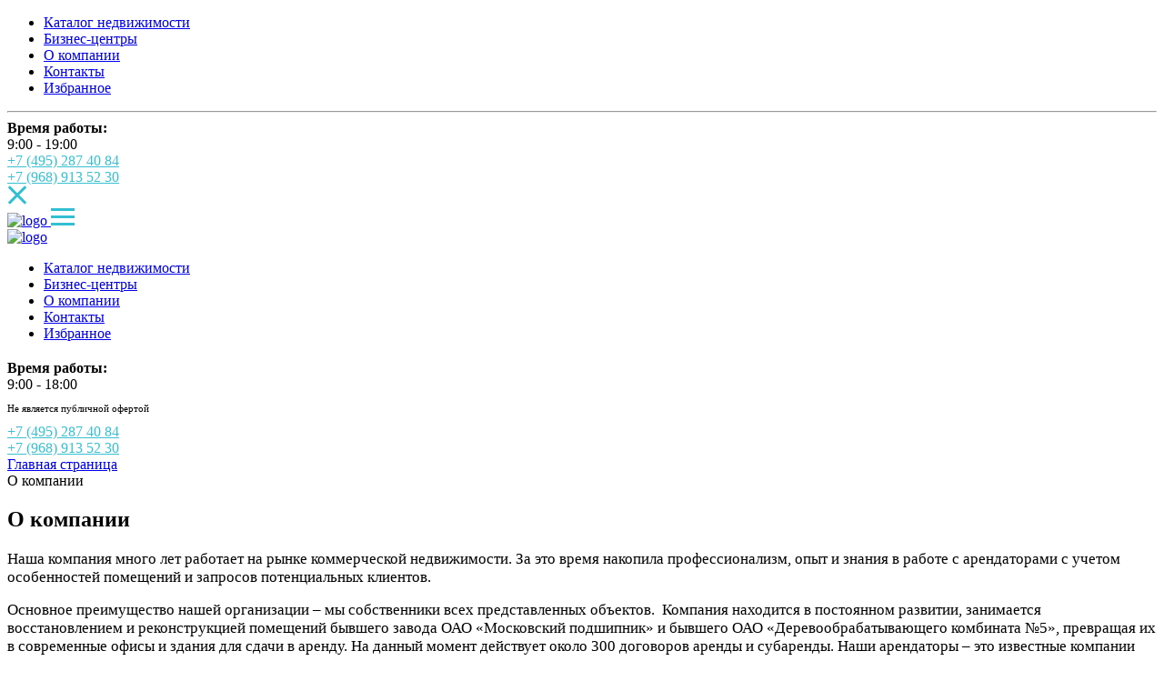

--- FILE ---
content_type: text/html; charset=UTF-8
request_url: https://std-estate.ru/about/
body_size: 46380
content:
<!DOCTYPE html>
<html lang="ru">

<head>
    <meta charset="UTF-8">
    <meta name="viewport" content="width=device-width, initial-scale=1.0">
    <meta http-equiv="X-UA-Compatible" content="ie=edge">
<meta property="og:title" content="Аренда коммерческой недвижимости в Москве от собственника" />
        <meta property="og:description" content="Мы собственники всех помещений и зданий, представленных на сайте, и предлагаем для сдачи в аренду помещения без посредников." />
        <meta property="og:site_name" content="EPK-estate" />
        <meta property="og:type" content="website" />
        <meta property="og:url" content="https://epk-estate.ru" />
        <meta property="og:image" content="https://epk-estate.ru/bitrix/templates/epk/img/topbg.jpg" />
    <meta http-equiv="Content-Type" content="text/html; charset=UTF-8" />
<meta name="robots" content="index, follow" />
<meta name="keywords" content="о компании,епк, epk, estate, недвижимость, аренда" />
<meta name="description" content="Аренда коммерческой недвижимости напрямую от собственника" />
<script type="text/javascript" data-skip-moving="true">(function(w, d) {var v = w.frameCacheVars = {'CACHE_MODE':'HTMLCACHE','storageBlocks':[],'dynamicBlocks':{'LkGdQn':'34e55b5f69ac','XEVOpk':'b297dfdb6db5','g8taYv':'47e26bea5451','rIpOz9':'1ae287c208c4'},'AUTO_UPDATE':true,'AUTO_UPDATE_TTL':'120','version':'2'};var inv = false;if (v.AUTO_UPDATE === false){if (v.AUTO_UPDATE_TTL && v.AUTO_UPDATE_TTL > 0){var lm = Date.parse(d.lastModified);if (!isNaN(lm)){var td = new Date().getTime();if ((lm + v.AUTO_UPDATE_TTL * 1000) >= td){w.frameRequestStart = false;w.preventAutoUpdate = true;return;}inv = true;}}else{w.frameRequestStart = false;w.preventAutoUpdate = true;return;}}var r = w.XMLHttpRequest ? new XMLHttpRequest() : (w.ActiveXObject ? new w.ActiveXObject("Microsoft.XMLHTTP") : null);if (!r) { return; }w.frameRequestStart = true;var m = v.CACHE_MODE; var l = w.location; var x = new Date().getTime();var q = "?bxrand=" + x + (l.search.length > 0 ? "&" + l.search.substring(1) : "");var u = l.protocol + "//" + l.host + l.pathname + q;r.open("GET", u, true);r.setRequestHeader("BX-ACTION-TYPE", "get_dynamic");r.setRequestHeader("X-Bitrix-Composite", "get_dynamic");r.setRequestHeader("BX-CACHE-MODE", m);r.setRequestHeader("BX-CACHE-BLOCKS", v.dynamicBlocks ? JSON.stringify(v.dynamicBlocks) : "");if (inv){r.setRequestHeader("BX-INVALIDATE-CACHE", "Y");}try { r.setRequestHeader("BX-REF", d.referrer || "");} catch(e) {}if (m === "APPCACHE"){r.setRequestHeader("BX-APPCACHE-PARAMS", JSON.stringify(v.PARAMS));r.setRequestHeader("BX-APPCACHE-URL", v.PAGE_URL ? v.PAGE_URL : "");}r.onreadystatechange = function() {if (r.readyState != 4) { return; }var a = r.getResponseHeader("BX-RAND");var b = w.BX && w.BX.frameCache ? w.BX.frameCache : false;if (a != x || !((r.status >= 200 && r.status < 300) || r.status === 304 || r.status === 1223 || r.status === 0)){var f = {error:true, reason:a!=x?"bad_rand":"bad_status", url:u, xhr:r, status:r.status};if (w.BX && w.BX.ready && b){BX.ready(function() {setTimeout(function(){BX.onCustomEvent("onFrameDataRequestFail", [f]);}, 0);});}w.frameRequestFail = f;return;}if (b){b.onFrameDataReceived(r.responseText);if (!w.frameUpdateInvoked){b.update(false);}w.frameUpdateInvoked = true;}else{w.frameDataString = r.responseText;}};r.send();var p = w.performance;if (p && p.addEventListener && p.getEntries && p.setResourceTimingBufferSize){var e = 'resourcetimingbufferfull';var h = function() {if (w.BX && w.BX.frameCache && w.BX.frameCache.frameDataInserted){p.removeEventListener(e, h);}else {p.setResourceTimingBufferSize(p.getEntries().length + 50);}};p.addEventListener(e, h);}})(window, document);</script>


<link href="https://fonts.googleapis.com/css?family=Ubuntu:300,400,500,700&subset=cyrillic,cyrillic-ext" type="text/css"  rel="stylesheet" />
<link href="/bitrix/templates/epk/components/bitrix/breadcrumb/bradcrumbs/style.css?1516012184563" type="text/css"  rel="stylesheet" />
<link href="/bitrix/templates/epk/libs/foundation.min.css?151601218379371" type="text/css"  data-template-style="true"  rel="stylesheet" />
<link href="/bitrix/templates/epk/libs/slick.css?15160121831748" type="text/css"  data-template-style="true"  rel="stylesheet" />
<link href="/bitrix/templates/epk/libs/slick-theme.css?15160121833145" type="text/css"  data-template-style="true"  rel="stylesheet" />
<link href="/bitrix/templates/epk/css/font-awesome.min.css?151601218331000" type="text/css"  data-template-style="true"  rel="stylesheet" />
<link href="/bitrix/templates/epk/libs/animate.css?151601218323848" type="text/css"  data-template-style="true"  rel="stylesheet" />
<link href="/bitrix/templates/epk/fonts/fonts.css?1516012183796" type="text/css"  data-template-style="true"  rel="stylesheet" />
<link href="/bitrix/templates/epk/css/styles.css?165946650070849" type="text/css"  data-template-style="true"  rel="stylesheet" />
<link href="/bitrix/templates/epk/components/bitrix/menu/epkMobile/style.css?1516012184581" type="text/css"  data-template-style="true"  rel="stylesheet" />
<link href="/bitrix/templates/epk/components/bitrix/menu/topMenu/style.css?1516012184581" type="text/css"  data-template-style="true"  rel="stylesheet" />
<link href="/bitrix/templates/epk/components/bitrix/menu/bottomMenu1/style.css?1516012184581" type="text/css"  data-template-style="true"  rel="stylesheet" />
<link href="/bitrix/templates/epk/components/bitrix/menu/bottomMenu2/style.css?1516012184581" type="text/css"  data-template-style="true"  rel="stylesheet" />
<link href="/bitrix/templates/epk/styles.css?16367152891969" type="text/css"  data-template-style="true"  rel="stylesheet" />
<link href="/bitrix/templates/epk/template_styles.css?17271631434135" type="text/css"  data-template-style="true"  rel="stylesheet" />
<script type="text/javascript">if(!window.BX)window.BX={};if(!window.BX.message)window.BX.message=function(mess){if(typeof mess==='object'){for(let i in mess) {BX.message[i]=mess[i];} return true;}};</script>
<script type="text/javascript">(window.BX||top.BX).message({'JS_CORE_LOADING':'Загрузка...','JS_CORE_NO_DATA':'- Нет данных -','JS_CORE_WINDOW_CLOSE':'Закрыть','JS_CORE_WINDOW_EXPAND':'Развернуть','JS_CORE_WINDOW_NARROW':'Свернуть в окно','JS_CORE_WINDOW_SAVE':'Сохранить','JS_CORE_WINDOW_CANCEL':'Отменить','JS_CORE_WINDOW_CONTINUE':'Продолжить','JS_CORE_H':'ч','JS_CORE_M':'м','JS_CORE_S':'с','JSADM_AI_HIDE_EXTRA':'Скрыть лишние','JSADM_AI_ALL_NOTIF':'Показать все','JSADM_AUTH_REQ':'Требуется авторизация!','JS_CORE_WINDOW_AUTH':'Войти','JS_CORE_IMAGE_FULL':'Полный размер'});</script>

<script type="text/javascript" src="/bitrix/js/main/core/core.js?1680597404487984"></script>

<script>BX.setJSList(['/bitrix/js/main/core/core_ajax.js','/bitrix/js/main/core/core_promise.js','/bitrix/js/main/polyfill/promise/js/promise.js','/bitrix/js/main/loadext/loadext.js','/bitrix/js/main/loadext/extension.js','/bitrix/js/main/polyfill/promise/js/promise.js','/bitrix/js/main/polyfill/find/js/find.js','/bitrix/js/main/polyfill/includes/js/includes.js','/bitrix/js/main/polyfill/matches/js/matches.js','/bitrix/js/ui/polyfill/closest/js/closest.js','/bitrix/js/main/polyfill/fill/main.polyfill.fill.js','/bitrix/js/main/polyfill/find/js/find.js','/bitrix/js/main/polyfill/matches/js/matches.js','/bitrix/js/main/polyfill/core/dist/polyfill.bundle.js','/bitrix/js/main/core/core.js','/bitrix/js/main/polyfill/intersectionobserver/js/intersectionobserver.js','/bitrix/js/main/lazyload/dist/lazyload.bundle.js','/bitrix/js/main/polyfill/core/dist/polyfill.bundle.js','/bitrix/js/main/parambag/dist/parambag.bundle.js']);
</script>
<script type="text/javascript">(window.BX||top.BX).message({'pull_server_enabled':'Y','pull_config_timestamp':'1696417588','pull_guest_mode':'N','pull_guest_user_id':'0'});(window.BX||top.BX).message({'PULL_OLD_REVISION':'Для продолжения корректной работы с сайтом необходимо перезагрузить страницу.'});</script>
<script type="text/javascript">(window.BX||top.BX).message({'LANGUAGE_ID':'ru','FORMAT_DATE':'DD.MM.YYYY','FORMAT_DATETIME':'DD.MM.YYYY HH:MI:SS','COOKIE_PREFIX':'BITRIX_SM','SERVER_TZ_OFFSET':'10800','UTF_MODE':'Y','SITE_ID':'s1','SITE_DIR':'/'});</script>


<script type="text/javascript" src="/bitrix/js/ui/dexie/dist/dexie3.bundle.js?1680597333188902"></script>
<script type="text/javascript" src="/bitrix/js/main/core/core_ls.js?151601221010430"></script>
<script type="text/javascript" src="/bitrix/js/main/core/core_fx.js?168059296316888"></script>
<script type="text/javascript" src="/bitrix/js/main/core/core_frame_cache.js?168059726617069"></script>
<script type="text/javascript" src="/bitrix/js/pull/protobuf/protobuf.js?1680596763274055"></script>
<script type="text/javascript" src="/bitrix/js/pull/protobuf/model.js?168059676370928"></script>
<script type="text/javascript" src="/bitrix/js/rest/client/rest.client.js?168059525317414"></script>
<script type="text/javascript" src="/bitrix/js/pull/client/pull.client.js?168059742381012"></script>
<script type='text/javascript'>window['recaptchaFreeOptions']={'size':'normal','theme':'light','badge':'bottomright','version':'','action':'','lang':'ru','key':'6LdBynsUAAAAANCbJ10j0d2kMmQSiqVE9eNAdbPk'};</script>
<script type="text/javascript">/* 
	ReCaptcha 2.0 Google js
	modul bitrix
	Shevtcoff S.V. 
	date 24.03.17
	time 08:55
	
	Recaptchafree - object
	Recaptchafree.render() - method render
	Recaptchafree.reset() - method reset
	Recaptchafree.items - array id widget
*/

/* global grecaptcha */

"use strict";

var Recaptchafree = Recaptchafree || {};
Recaptchafree.items = new Array();
Recaptchafree.form_submit;
/**
 * render recaptcha
 * @returns false
 */
Recaptchafree.render = function() { 
   if(window.grecaptcha){
        var elements = document.querySelectorAll('div.g-recaptcha');
        var widget;
        Recaptchafree.items = [];
        for (var i = 0; i < elements.length; i++) {
            if(elements[i].innerHTML === "") {
                widget = grecaptcha.render(elements[i], {
                    'sitekey' : elements[i].getAttribute("data-sitekey"),
                    'theme' : elements[i].getAttribute("data-theme"),
                    'size' : elements[i].getAttribute("data-size"),
                    'callback' : elements[i].getAttribute("data-callback"),
                    'badge' : elements[i].getAttribute("data-badge")
                });
                elements[i].setAttribute("data-widget", widget);
                Recaptchafree.items.push(widget);
            } else {
                widget =  elements[i].getAttribute("data-widget");
                Recaptchafree.items.push(parseInt(widget));
            }
        }
    } 
    
};
/**
 * reset recaptcha after ajax or show modal
 * @returns  false
 */
Recaptchafree.reset = function() { 
   if(window.grecaptcha){
        Recaptchafree.render();
            for (var i = 0; i < Recaptchafree.items.length; i++) {
                grecaptcha.reset(Recaptchafree.items[i]);
            } 

    }  
};
/**
 * callback submit form with invisible recaptcha
 * @param {type} token
 * @returns false
 */
function RecaptchafreeSubmitForm(token) {
    if(Recaptchafree.form_submit !== undefined){
        var x = document.createElement("INPUT"); // create token input
        x.setAttribute("type", "hidden");  
        x.name = "g-recaptcha-response";
        x.value = token;
        Recaptchafree.form_submit.appendChild(x);  // append current form
        var elements = Recaptchafree.form_submit.elements;
        for (var i = 0; i < elements.length; i++) {
            if(elements[i].getAttribute("type") === "submit")  {
                var submit_hidden = document.createElement("INPUT"); // create submit input hidden
                submit_hidden.setAttribute("type", "hidden");  
                submit_hidden.name = elements[i].name;
                submit_hidden.value = elements[i].value;
                Recaptchafree.form_submit.appendChild(submit_hidden);  // append current form
            }
        }
        document.createElement('form').submit.call(Recaptchafree.form_submit); // submit form
    }       
};
/**
 * onload recaptcha  
 * @returns  false
 */
function onloadRecaptchafree(){
    Recaptchafree.render();
    // If invisible recaptcha on the page
    if (document.addEventListener) { 
        document.addEventListener('submit',function(e){
            if(e.target && e.target.tagName === "FORM"){
                var g_recaptcha = e.target.querySelectorAll('div.g-recaptcha');
                if(g_recaptcha[0] !== undefined && g_recaptcha[0].getAttribute("data-size") === "invisible"){
                    var widget_id = g_recaptcha[0].getAttribute("data-widget");
                    grecaptcha.execute(widget_id);
                    Recaptchafree.form_submit = e.target;
                    e.preventDefault();    
                }
            } 
        }, false);
    } else {
        document.attachEvent("onsubmit", function(e){
            var target = e.target || e.srcElement;
            if(e.target && e.target.tagName === "FORM"){
                var widget_id = e.target.getAttribute("data-widget");
                grecaptcha.execute(widget_id);
                Recaptchafree.form_submit = target;    
                e.returnValue = false;
            }
        });
    }
    // hide grecaptcha-badge, if multi invisible recaptcha
    var badges = document.querySelectorAll('.grecaptcha-badge'); 
    for (var i = 1; i < badges.length; i++) {
        badges[i].style.display="none";
    }
} </script>
<script type="text/javascript">
					(function () {
						"use strict";

						var counter = function ()
						{
							var cookie = (function (name) {
								var parts = ("; " + document.cookie).split("; " + name + "=");
								if (parts.length == 2) {
									try {return JSON.parse(decodeURIComponent(parts.pop().split(";").shift()));}
									catch (e) {}
								}
							})("BITRIX_CONVERSION_CONTEXT_s1");

							if (cookie && cookie.EXPIRE >= BX.message("SERVER_TIME"))
								return;

							var request = new XMLHttpRequest();
							request.open("POST", "/bitrix/tools/conversion/ajax_counter.php", true);
							request.setRequestHeader("Content-type", "application/x-www-form-urlencoded");
							request.send(
								"SITE_ID="+encodeURIComponent("s1")+
								"&sessid="+encodeURIComponent(BX.bitrix_sessid())+
								"&HTTP_REFERER="+encodeURIComponent(document.referrer)
							);
						};

						if (window.frameRequestStart === true)
							BX.addCustomEvent("onFrameDataReceived", counter);
						else
							BX.ready(counter);
					})();
				</script>



<script type="text/javascript" src="/bitrix/templates/epk/libs/jquery-3.2.1.min.js?151601218386659"></script>
<script type="text/javascript" src="/bitrix/templates/epk/libs/jquery.maskedinput.min.js?15160121833568"></script>
<script type="text/javascript" src="/bitrix/templates/epk/libs/foundation.min.js?1516012183123510"></script>
<script type="text/javascript" src="/bitrix/templates/epk/libs/slick.min.js?151601218341953"></script>
<script type="text/javascript" src="/bitrix/templates/epk/libs/wow.min.js?15160121838415"></script>
<script type="text/javascript" src="/bitrix/templates/epk/libs/lightbox.min.js?15160121839372"></script>
<script type="text/javascript" src="/bitrix/templates/epk/js/common.js?165946598814359"></script>
<script type="text/javascript" src="/bitrix/templates/epk/js/validate.js?15439864644479"></script>
<script type="text/javascript" src="/bitrix/templates/epk/js/forms_handler.js?15485788564391"></script>
<script type="text/javascript">var _ba = _ba || []; _ba.push(["aid", "8cb9fb1839444265cc2485925e1afc39"]); _ba.push(["host", "std-estate.ru"]); (function() {var ba = document.createElement("script"); ba.type = "text/javascript"; ba.async = true;ba.src = (document.location.protocol == "https:" ? "https://" : "http://") + "bitrix.info/ba.js";var s = document.getElementsByTagName("script")[0];s.parentNode.insertBefore(ba, s);})();</script>


    <title>О компании - EPK ESTATE</title>
    <link rel="shortcut icon" href="/bitrix/templates/epk/favicon.ico" type="image/x-icon">
    
    
<!-- Yandex.Metrika counter -->
<script type="text/javascript" >
    (function (d, w, c) {
        (w[c] = w[c] || []).push(function() {
            try {
                w.yaCounter49364269 = new Ya.Metrika2({
                    id:49364269,
                    clickmap:true,
                    trackLinks:true,
                    accurateTrackBounce:true,
                    webvisor:true
                });
            } catch(e) { }
        });

        var n = d.getElementsByTagName("script")[0],
            s = d.createElement("script"),
            f = function () { n.parentNode.insertBefore(s, n); };
        s.type = "text/javascript";
        s.async = true;
        s.src = "https://mc.yandex.ru/metrika/tag.js";

        if (w.opera == "[object Opera]") {
            d.addEventListener("DOMContentLoaded", f, false);
        } else { f(); }
    })(document, window, "yandex_metrika_callbacks2");
</script>
<noscript><div><img src="https://mc.yandex.ru/watch/49364269" style="position:absolute; left:-9999px;" alt="" /></div></noscript>
<!-- /Yandex.Metrika counter -->

<script type="text/javascript">
var __cs = __cs || [];
__cs.push(["setCsAccount", "F1ldGixe_9fcAnYlR28fL4YGEZCGPWau"]);
</script>
	 <script src="https://www.google.com/recaptcha/api.js" async defer></script>

</head>

<body id="topScrollBody">
   


        <div class="mobile__menu">
        <div id="bxdynamic_LkGdQn_start" style="display:none"></div>

    <ul class="mobile__menu-list">

			<li class="mobile__menu-item"><a href="/catalog/" class="mobile__menu-link">Каталог недвижимости</a></li>
		
			<li class="mobile__menu-item"><a href="/centers/" class="mobile__menu-link">Бизнес-центры</a></li>
		
			<li class="mobile__menu-item"><a href="/about/" class="mobile__menu-link selected">О компании</a></li>
		
			<li class="mobile__menu-item"><a href="/contacts/" class="mobile__menu-link">Контакты</a></li>
		
			<li class="mobile__menu-item"><a href="/favorites/" class="mobile__menu-link">Избранное</a></li>
		

    </ul>

<div id="bxdynamic_LkGdQn_end" style="display:none"></div>        <hr class="mobile__menu-hr">
    <div>
              <div class="worktime"><strong>Время работы:</strong></div>
                9:00 - 19:00
            </div>
        <div class="mobile__menu-phone"><a href="tel:+74952874084" style="color: #36C0D2" class="phonetrack">+7 (495) 287 40 84</a><br>
<a href="tel:+79689135230" style="color: #36C0D2" class="phonetrack">+7 (968) 913 52 30</a>
</div>
		        <div class="mobile__menu-crest">
            <svg width="22px" height="21px" viewBox="0 0 22 21" version="1.1" xmlns="http://www.w3.org/2000/svg" xmlns:xlink="http://www.w3.org/1999/xlink">
                <g id="First" stroke="none" stroke-width="1" fill="none" fill-rule="evenodd">
                    <g id="Menu_mobile" transform="translate(-279.000000, -21.000000)" fill="#31BFD1">
                        <g id="1-screen">
                            <g id="Menu" transform="translate(279.000000, 21.000000)">
                                <rect id="Rectangle-8" transform="translate(11.000000, 10.500000) rotate(-315.000000) translate(-11.000000, -10.500000) " x="-2" y="9" width="26" height="3"></rect>
                                <rect id="Rectangle-8-Copy" transform="translate(11.000000, 10.500000) scale(-1, 1) rotate(-315.000000) translate(-11.000000, -10.500000) " x="-2" y="9" width="26" height="3"></rect>
                            </g>
                        </g>
                    </g>
                </g>
            </svg>
        </div>
    </div>
    <div class="mobile__header">
        <a href="/" class="mobile__logo">
            <img src="/bitrix/templates/epk/img/logo.jpg" alt="logo">
        </a>
        <a href="" class="mobile__burger">
            <svg width="26px" height="19px" viewBox="0 0 26 19" version="1.1" xmlns="http://www.w3.org/2000/svg" xmlns:xlink="http://www.w3.org/1999/xlink">
                <g id="Symbols" stroke="none" stroke-width="1" fill="none" fill-rule="evenodd">
                    <g id="Header_mobile" transform="translate(-279.000000, -21.000000)" fill="#31BFD1">
                        <g id="Header">
                            <g id="Menu" transform="translate(279.000000, 21.000000)">
                                <rect id="Rectangle-8" x="0" y="0" width="26" height="3"></rect>
                                <rect id="Rectangle-8-Copy" x="0" y="8" width="26" height="3"></rect>
                                <rect id="Rectangle-8-Copy-2" x="0" y="16" width="26" height="3"></rect>
                            </g>
                        </g>
                    </g>
                </g>
            </svg>
        </a>
    </div>
    <header class="header">
        <div class="row">
            <div class="column small-2">
                <div class="header__logo-cont">
                    <a href="/"><img class="header__logo" src="/bitrix/templates/epk/img/logo.jpg" alt="logo"></a>
                </div>
            </div>
            <div class="column small-8 no-pad-left no-pad-right">
                <div id="bxdynamic_XEVOpk_start" style="display:none"></div>
<nav class="header__nav">
    <ul class="header__list">

			<li class="header__item"><a href="/catalog/" class="header__link">Каталог недвижимости</a></li>
		
			<li class="header__item"><a href="/centers/" class="header__link">Бизнес-центры</a></li>
		
			<li class="header__item"><a href="/about/" class="header__link selected">О компании</a></li>
		
			<li class="header__item"><a href="/contacts/" class="header__link">Контакты</a></li>
		
			<li class="header__item"><a href="/favorites/" class="header__link">Избранное</a></li>
		

    </ul>
</nav>
<div id="bxdynamic_XEVOpk_end" style="display:none"></div>                
            </div>
            <div class="column small-2 header-worktime" style="margin-top: 20px;">
              <div class="worktime"><strong>Время работы:</strong></div>
                9:00 - 18:00<p style="font-size: 11px;">Не является публичной офертой</p>
            </div>
            <div class="column small-2 header-3">
                <div class="header__phone-cont">
                    <div class="header__phone"><a href="tel:+74952874084" style="color: #36C0D2" class="phonetrack">+7 (495) 287 40 84</a><br>
<a href="tel:+79689135230" style="color: #36C0D2" class="phonetrack">+7 (968) 913 52 30</a>
</div>
                </div>
            </div>
        </div>
    </header><section class="crumps">
	    <div class="row">
		    <div class="column small-12">
			    <div class="crumps__cont">
				    <link href="/bitrix/css/main/font-awesome.css?151601219028777" type="text/css" rel="stylesheet" />
<div class="bx-breadcrumb">
			<div class="bx-breadcrumb-item" id="bx_breadcrumb_0" itemscope="" itemtype="http://data-vocabulary.org/Breadcrumb">
				
				<a href="/" title="Главная страница" itemprop="url">
					<span itemprop="title">Главная страница</span>
				</a>
			</div>
			<div class="bx-breadcrumb-item">
				<i class="fa fa-angle-right"></i>
				<span>О компании</span>
			</div><div style="clear:both"></div></div>
			    </div>
		    </div>
	    </div>
    </section>
    <section class="minor minor__about">
	    <div class="row">
		    <div class="column small-12">
			    <h1 class="minor__caption minor__caption_about">О компании</h1>
		    </div>
	    </div>
    </section>
    <section class="about__main">
	    <div class="row">
		    <div class="column medium-6 small-12">
			    <div class="row">
				    <div class="column small-12 medium-10 end no-pad-right about__text_bottom">
					    <div class="about__text">
					    <p>
 <span style="font-size: 13pt;">Наша компания много лет работает на рынке коммерческой недвижимости. За это время накопила профессионализм, опыт и знания в работе с арендаторами с учетом особенностей помещений и запросов потенциальных клиентов. </span><span style="font-size: 13pt;"> </span>
</p>
 <span style="font-size: 13pt;"> </span><span style="font-size: 13pt;">
Основное преимущество нашей организации – мы собственники всех представленных объектов.&nbsp; Компания находится в постоянном развитии, занимается восстановлением и реконструкцией помещений бывшего завода ОАО «Московский подшипник» и бывшего ОАО «Деревообрабатывающего комбината №5», превращая их в современные офисы и здания для сдачи в аренду. На данный момент действует около 300 договоров аренды и субаренды. Наши арендаторы – это известные компании самых разных отраслей. Их логотипы отражены на главной странице сайта.</span>					    </div>
						
				    </div>
			    </div>
		    </div>
		    <div class="column small-12 medium-5 end">
			    <div class="about__text about__text_right">

				    <p>
 <span style="font-size: 13pt;">Преимущества нашей компании: </span>
</p>
<span style="font-size: 13pt;"> </span>
<ul>
	<li><span style="font-size: 13pt;">
	мы собственники всех представленных объектов </span></li>
	<li><span style="font-size: 13pt;">
	зарекомендовали себя на рынке </span></li>
	<li><span style="font-size: 13pt;">
	известные арендаторы </span></li>
	<li><span style="font-size: 13pt;">
	большой выбор площадей в аренду: от офисов до производств и ОСЗ </span></li>
	<li><span style="font-size: 13pt;">
	сотрудничаем с известными АН </span></li>
	<li><span style="font-size: 13pt;">
	выплачиваем комиссию посредникам за надежных арендаторов </span></li>
	<li><span style="font-size: 13pt;">
	нацелены на долгосрочное сотрудничество</span> </li>
</ul>
			    </div>

		    </div>
	    </div>
    </section>
    <div class="about__mid-fon"></div>
    <section class="about__main-bottom">
	    <div class="row">
		    <div class="column medium-8 medium-centered no-pad-right small-12">
			    <div class="about__text about__text_no-margin about__text_bottom">
				  Компания работает со многими партнерами и обеспечила себе прочную репутацию. Мы сотрудничаем с самыми известными провайдерами рынка Москвы, поэтому наши помещения, сдаваемые в аренду, уже имеют возможность быстрого подключения к сети. Мы работаем с ТОП-агентствами рынка недвижимости, а также приглашаем к сотрудничеству и других посредников. Мы готовы выплачивать комиссию за надежных клиентов под конкретную площадь, которую выберет ваш клиент.			    
				</div>
		    </div>
	    </div>
    </section>
    <section class="about__blue">
	    <div class="row">
		    <div class="column small-12 medium-10 medium-centered">
			    <div class="about__logos"></div>
		    </div>
	    </div>
    </section>
    <section class="about__text-block">
	    <div class="row">
		    <div class="column medium-8 medium-centered no-pad-right small-12">
			    <div class="about__text about__text_no-margin about__text_bottom">
				    Вы можете найти площадь в каталоге на любой вкус и по любому запросу, связаться по указанным телефонам с нами или оставить заявку, и мы постараемся сделать всё возможное, чтобы найти помещение для вас.&nbsp;
Накопив значительный опыт в сфере коммерческой недвижимости, специалисты нашей компании вырабатывают стиль работы с каждым объектом и находят подход к любому клиенту. У нас Вы сможете арендовать помещение под производство, снять офис, склад, ПСН на выгодных условиях. Самые последние предложения об объектах аренды смотрите в разделе <a class="about__text-link" href="/catalog/">Каталог объектов</a>.			    </div>
		    </div>
	    </div>
    </section>
    
    <section class="about-form about-form_contacts" style="position: relative" id="write">
<div class="row">
	<div class="column small-12">
		<h3 class="about-form__caption about-form__caption_contacts">Напишите нам</h3>
	</div>
</div>
<form class="about-form__form" action="sender.php" method="POST">
	<div class="row">
		<div class="column small-12 medium-6 small-centered">
			<div class="valid email">
			</div>
		</div>
	</div>
	<div class="row">
		<div class="column small-12 medium-5">
			<div class="field-name">
 <input class="about-form__input" type="text" name="name" placeholder="Ваше имя">
				<p class="help-text valid-msg">
				</p>
			</div>
			<div class="field-phone">
 <input class="about-form__input" type="text" name="phone" placeholder="Телефон">
				<p class="help-text valid-msg">
				</p>
			</div>
			<div class="field-email">
 <input class="about-form__input" type="text" name="email" placeholder="E-mail">
				<p class="help-text valid-msg">
				</p>
			</div>
 <input type="hidden" style="display:none" name="captcha_word" value="weswe"> <br>
			<div style="text-align: center;">
				<div class="g-recaptcha" data-sitekey="6Lc9ZGgUAAAAAKGAovVU507i_UcvFsUI5syFZzMF">
				</div>
			</div>
			<br>
 <input type="checkbox" required="" id="p__accept" name="accept" value="accept" checked="true"> <label for="p__accept">
			Даю согласие на обработку персональных данных. <a href="/privacy-policy/" target="_blank">Ознакомиться с политикой конфидециальности клиентов.</a> </label>
		</div>
		<div class="column small-12 medium-7">
			<div class="field-comment">
 <textarea class="about-form__comment" name="comment" placeholder="Текст сообщения"></textarea>
				<p class="help-text valid-msg">
				</p>
			</div>
		</div>
		<div class="column small-12">
 <button type="submit" id="sendForm" class="button about-form__submit" disabled="true" onclick="yaCounter49364269.reachGoal('prosmotr'); return true;">Отправить</button>
		</div>
	</div>
</form>
<div class="p__success" style="display: none">
	<span>Спасибо! <br>
	Менеджер свяжется с вами<br>
	в ближайшее время! <br>
	</span><br>
	<br>
</div>
 </section>
				






<footer class="footer">
    <div class="row hide-mobile">
        <div id="bxdynamic_g8taYv_start" style="display:none"></div><div class="column medium-3">
	<ul class="footer__list">
		
					 <li class="footer__item"><a href="/catalog/" class="footer__link">Каталог недвижимости</a></li>
				
				
					 <li class="footer__item"><a href="/centers/" class="footer__link">Бизнес-центры</a></li>
				
				
					 <li class="footer__item"><a href="/about/" class="footer__link selected">О компании</a></li>
				
			</ul>
<span class="corp">Все права защищены</span>
</div>
<div class="column medium-3">
	<ul class="footer__list">
				
					 <li class="footer__item"><a href="/contacts/" class="footer__link">Контакты</a></li>
				
				
					 <li class="footer__item"><a href="/favorites/" class="footer__link">Избранное</a></li>
				
				    </ul>
	<a href="/contacts/#write" class="footer__button">Написать нам</a>
</div><div id="bxdynamic_g8taYv_end" style="display:none"></div>

        <div class="column medium-3">
            <a href="#" class="footer__adress">
                STD-ESTATE - агентство коммерческой недвижимости<br>
Москва, Шарикоподшипниковская, д. 13, стр. 2            </a>
            <div class="footer__phones">
                <div href="" class="footer__number">
                    <a href="tel:+74952874084" style="color: #36C0D2" class="phonetrack">+7 (495) 287 40 84</a><br>
<a href="tel:+79689135230" style="color: #36C0D2" class="phonetrack">+7 (968) 913 52 30</a>
</div>
                <a href="#" class="footer__button callback" onclick="yaCounter49364269.reachGoal('zvonok'); return true;">Обратный звонок</a>
<p style="color:#fff;">Поделиться в соц. сетях:</p>          
<script src="https://yastatic.net/es5-shims/0.0.2/es5-shims.min.js"></script>
<script src="https://yastatic.net/share2/share.js"></script>
<div class="ya-share2" data-services="vkontakte,facebook,odnoklassniki,twitter,linkedin,whatsapp,skype,telegram"></div>
</div> 
        </div>
    </div>


    <div class="row hide-desktop">
        <div class="column small-6 no-pad-right">
            <div id="bxdynamic_rIpOz9_start" style="display:none"></div>	<ul class="footer__list">
        <li class="footer__item"><a href="/" class="footer__link">Главная</a></li>
			 <li class="footer__item"><a href="/catalog/" class="footer__link">Каталог недвижимости</a></li>
	

			 <li class="footer__item"><a href="/centers/" class="footer__link">Бизнес-центры</a></li>
	

	
		 <li class="footer__item"><a href="/about/" class="footer__link selected">О компании</a></li>
	

			 <li class="footer__item"><a href="/contacts/" class="footer__link">Контакты</a></li>
	

			 <li class="footer__item"><a href="/favorites/" class="footer__link">Избранное</a></li>
	


    </ul>
<div id="bxdynamic_rIpOz9_end" style="display:none"></div>
        </div>
        <div class="column small-6">

            <div class="footer__phones">
                <div href="#" class="footer__number"><i class="fa fa-phone" aria-hidden="true"></i>
                    <a href="tel:+74952874084" style="color: #36C0D2" class="phonetrack">+7 (495) 287 40 84</a><br>
<a href="tel:+79689135230" style="color: #36C0D2" class="phonetrack">+7 (968) 913 52 30</a>
</div>
                <a href="#" class="footer__button callback" onclick="yaCounter49364269.reachGoal('zvonok'); return true;">Обратный звонок</a>
            </div>
            <div class="footer__commun">
                <a href="#" class="footer__adress">STD-ESTATE - агентство коммерческой недвижимости<br>
Москва, Шарикоподшипниковская, д. 13, стр. 2</a>
                <a href="/contacts/#write" class="footer__button">Написать нам</a>

            </div>
        </div>
<span class="corp">Все права защищены</span>
    </div>
<div class="row-bottom-footer">
    <div class="row middle">
        <!--<div class="column small-12 medium-3">
            <ul class="footer__tags-list">
<li class="footer__tags-item"><a href="/offers/arenda-ofisa-po-stantsiyam-metro-/">Аренда офиса по станциям метро </a></li>
                
         </ul>
        </div>
        <div class="column small-12 medium-3 col-sm-3">
            <ul class="footer__tags-list">

<li class="footer__tags-item"><a href="/offers/arenda-skladov-po-stantsiyam-metro/">Аренда складов по станциям метро</a></li>
</ul></div>

<div class="column small-12 medium-3">
            
<ul class="footer__tags-list">
<li class="footer__tags-item"><a href="/offers/arenda-psn-po-stantsiyam-metro/">Аренда ПСН по станциям метро</a></li>

</ul>
</div>-->
            

       <div class="column small-12 medium-6"><font color="white"> 
Мы используем ваши cookies и прочие метаданные для корректной работы сервисов. Оставаясь на сайте, вы соглашаетесь с использованием этих данных.</font></div>
<div class="column small-12 medium-6">
<font color="white"><p style="text-align: center;">Агентство недвижимости STD-ESTATE © 2019</p></font></div>
</div>
</div>
</footer>
<div class="p">
    <div class="p-modal">
        <span class="p-modal__close"></span>
        <span class="p-modal__text">
                Оставьте ваши контактные данные и наш менеджер свяжется с вами 
в ближайшее время.
            </span>
<script type="text/javascript">
        var onloadCallback = function() {
            grecaptcha.render('html_element', {
                'sitekey' : '6Lc9ZGgUAAAAAKGAovVU507i_UcvFsUI5syFZzMF',//мой ключ
                'callback' : correctCaptcha
            });
        };

        var correctCaptcha = function(response) {};
</script>
        <form class="p-modal__form">
            <input type="text" name="name" class="p-modal__phone" placeholder="Ваше имя" required="">
            <input type="text" name="phone" class="p-modal__phone" placeholder="Номер телефона" required="">
                    </br><center><div class="g-recaptcha" data-sitekey="6Lc9ZGgUAAAAAKGAovVU507i_UcvFsUI5syFZzMF">
        </div></center></br>



            <input type="text" name="url" hidden="true" style="display: none" value="https://std-estate.ru/about/">
            <input type="checkbox" required id="p__accept" name="accept" value="accept">
            <label for="p__accept">
                Даю согласие на обработку персональных данных.
                <a href="/privacy-policy/" target="_blank">Ознакомиться с политикой конфидециальности
                    клиентов.</a>
            </label>

            <br />
<button  class="p-modal__button"  id="sendForm2" disabled="true"  type="submit">Отправить заявку</button>

        </form>
        <div class="p__success">

            <svg width="103px" height="91px" viewBox="0 0 103 91" version="1.1" xmlns="http://www.w3.org/2000/svg"
                 xmlns:xlink="http://www.w3.org/1999/xlink">
                <!-- Generator: Sketch 45.2 (43514) - http://www.bohemiancoding.com/sketch -->
                <desc>Created with Sketch.</desc>
                <defs></defs>
                <g id="First" stroke="none" stroke-width="1" fill="none" fill-rule="evenodd">
                    <g id="Modal_window" transform="translate(-913.000000, -246.000000)" fill-rule="nonzero"
                       fill="#00929E">
                        <g id="Empty_done" transform="translate(672.000000, 130.000000)">
                            <g id="checked-—-копия" transform="translate(241.000000, 116.000000)">
                                <path d="M29.2336704,37.349286 C27.7608697,35.8589884 25.3623086,35.8589884 23.8684679,37.3282959 C22.3746273,38.7976034 22.3746273,41.1904756 23.8474279,42.6807732 L41.815596,60.7322654 C42.5309564,61.445929 43.4777568,61.8447411 44.4876772,61.8447411 L44.5087172,61.8447411 C45.5186377,61.8447411 46.4654381,61.445929 47.1807985,60.7532555 L101.884823,6.47283827 C103.357624,5.00353076 103.378664,2.61065854 101.905863,1.12036093 C100.433062,-0.369936683 98.0345014,-0.369936683 96.5406607,1.09937082 L77.204892,20.2633387 C68.9782483,10.1670971 56.6067227,4.2478869 43.4567168,4.2478869 C37.313034,4.2478869 31.3797513,5.50729334 25.8251888,7.96313588 C20.4599864,10.3560081 15.6839042,13.7354154 11.6652624,18.0593774 C7.64662062,22.3623494 4.59581924,27.3370048 2.59701834,32.8364129 C0.514057397,38.5667122 -0.327542983,44.590873 0.114297217,50.7619645 C1.60813789,72.1089035 18.8819857,89.3627716 40.2796753,90.8950495 C41.3316758,90.9790099 42.4047163,91 43.4567168,91 C53.4086413,91 63.0239256,87.6415828 70.7666491,81.3865309 C79.2247329,74.5857362 84.7792954,64.951277 86.4414562,54.2883025 C86.7780963,52.1053313 86.9464164,49.8593899 86.9464164,47.6134484 C86.9464164,45.5354278 85.2421756,43.8352291 83.1592147,43.8352291 C81.0762538,43.8352291 79.372013,45.5354278 79.372013,47.6134484 C79.372013,49.4605778 79.2247329,51.3077073 78.9512128,53.1338466 C76.1318515,71.3952399 59.384004,84.6609876 40.8267156,83.3386109 C23.1741476,82.0792044 8.90902119,67.8479117 7.66766063,50.2162217 C6.9523003,40.1409702 10.3397418,30.5484912 17.1987849,23.2019537 C23.973668,15.9603667 33.5468723,11.8043255 43.4567168,11.8043255 C54.5658418,11.8043255 65.0016865,16.9469018 71.7976096,25.6368061 L44.5297573,52.7140444 L29.2336704,37.349286 Z"
                                      id="Shape"></path>
                            </g>
                        </g>
                    </g>
                </g>
            </svg>
            <br>
            <span>Спасибо! <br>Менеджер свяжется с вами<br> в ближайшее время!
                </span>
        </div>
    </div>
</div>
<script>
    new WOW().init();
</script>

<!-- Global site tag (gtag.js) - Google Analytics -->
<script async src="https://www.googletagmanager.com/gtag/js?id=UA-112534262-1"></script>
<script>
    window.dataLayer = window.dataLayer || [];

    function gtag() {
        dataLayer.push(arguments);
    }

    gtag('js', new Date());

    gtag('config', 'UA-112534262-1');
</script>

<!-- Yandex.Metrika counter -->
<script type="text/javascript">
    (function (d, w, c) {
        (w[c] = w[c] || []).push(function () {
            try {
                w.yaCounter47321451 = new Ya.Metrika({
                    id: 47321451,
                    clickmap: true,
                    trackLinks: true,
                    accurateTrackBounce: true,
                    webvisor: true
                });
            } catch (e) {
            }
        });

        var n = d.getElementsByTagName("script")[0],
            s = d.createElement("script"),
            f = function () {
                n.parentNode.insertBefore(s, n);
            };
        s.type = "text/javascript";
        s.async = true;
        s.src = "https://mc.yandex.ru/metrika/watch.js";

        if (w.opera == "[object Opera]") {
            d.addEventListener("DOMContentLoaded", f, false);
        } else {
            f();
        }
    })(document, window, "yandex_metrika_callbacks");
</script>
<noscript>
    <div><img src="https://mc.yandex.ru/watch/47321451" style="position:absolute; left:-9999px;" alt=""/></div>
</noscript>
<!-- /Yandex.Metrika counter -->
<script>
        (function(w,d,u){
                var s=d.createElement('script');s.async=true;s.src=u+'?'+(Date.now()/60000|0);
                var h=d.getElementsByTagName('script')[0];h.parentNode.insertBefore(s,h);
        })(window,document,'https://cdn-ru.bitrix24.ru/b15881818/crm/site_button/loader_2_y26vma.js');
</script>
<div id="openModal" class="modalDialog">
   <div>
      <a href="#close" title="Close" class="close">X</a>
      <script id="bx24_form_inline" data-skip-moving="true">
        (function(w,d,u,b){w['Bitrix24FormObject']=b;w[b] = w[b] || function(){arguments[0].ref=u;
                (w[b].forms=w[b].forms||[]).push(arguments[0])};
                if(w[b]['forms']) return;
                var s=d.createElement('script');s.async=1;s.src=u+'?'+(1*new Date());
                var h=d.getElementsByTagName('script')[0];h.parentNode.insertBefore(s,h);
        })(window,document,'https://b24-ijfnja.bitrix24.ru/bitrix/js/crm/form_loader.js','b24form');

        b24form({"id":"2","lang":"ru","sec":"pptjd8","type":"inline"});
</script> 
   </div>
</div>
<script>
        (function(w,d,u){
                var s=d.createElement('script');s.async=true;s.src=u+'?'+(Date.now()/60000|0);
                var h=d.getElementsByTagName('script')[0];h.parentNode.insertBefore(s,h);
        })(window,document,'https://cdn-ru.bitrix24.ru/b16827616/crm/site_button/loader_1_dto7kt.js');
</script>
<!-- Yandex.Metrika counter -->
<script type="text/javascript" >
   (function(m,e,t,r,i,k,a){m[i]=m[i]||function(){(m[i].a=m[i].a||[]).push(arguments)};
   m[i].l=1*new Date();k=e.createElement(t),a=e.getElementsByTagName(t)[0],k.async=1,k.src=r,a.parentNode.insertBefore(k,a)})
   (window, document, "script", "https://mc.yandex.ru/metrika/tag.js", "ym");

   ym(81871078, "init", {
        clickmap:true,
        trackLinks:true,
        accurateTrackBounce:true,
        webvisor:true
   });
</script>
<noscript><div><img src="https://mc.yandex.ru/watch/81871078" style="position:absolute; left:-9999px;" alt="" /></div></noscript>
<!-- /Yandex.Metrika counter -->
</body>
</html><!--825b65a861305a39fb01f87b107a74fa-->

--- FILE ---
content_type: text/html; charset=utf-8
request_url: https://www.google.com/recaptcha/api2/anchor?ar=1&k=6Lc9ZGgUAAAAAKGAovVU507i_UcvFsUI5syFZzMF&co=aHR0cHM6Ly9zdGQtZXN0YXRlLnJ1OjQ0Mw..&hl=en&v=jdMmXeCQEkPbnFDy9T04NbgJ&size=normal&anchor-ms=20000&execute-ms=15000&cb=p8l98gokjfqo
body_size: 47419
content:
<!DOCTYPE HTML><html dir="ltr" lang="en"><head><meta http-equiv="Content-Type" content="text/html; charset=UTF-8">
<meta http-equiv="X-UA-Compatible" content="IE=edge">
<title>reCAPTCHA</title>
<style type="text/css">
/* cyrillic-ext */
@font-face {
  font-family: 'Roboto';
  font-style: normal;
  font-weight: 400;
  font-stretch: 100%;
  src: url(//fonts.gstatic.com/s/roboto/v48/KFO7CnqEu92Fr1ME7kSn66aGLdTylUAMa3GUBHMdazTgWw.woff2) format('woff2');
  unicode-range: U+0460-052F, U+1C80-1C8A, U+20B4, U+2DE0-2DFF, U+A640-A69F, U+FE2E-FE2F;
}
/* cyrillic */
@font-face {
  font-family: 'Roboto';
  font-style: normal;
  font-weight: 400;
  font-stretch: 100%;
  src: url(//fonts.gstatic.com/s/roboto/v48/KFO7CnqEu92Fr1ME7kSn66aGLdTylUAMa3iUBHMdazTgWw.woff2) format('woff2');
  unicode-range: U+0301, U+0400-045F, U+0490-0491, U+04B0-04B1, U+2116;
}
/* greek-ext */
@font-face {
  font-family: 'Roboto';
  font-style: normal;
  font-weight: 400;
  font-stretch: 100%;
  src: url(//fonts.gstatic.com/s/roboto/v48/KFO7CnqEu92Fr1ME7kSn66aGLdTylUAMa3CUBHMdazTgWw.woff2) format('woff2');
  unicode-range: U+1F00-1FFF;
}
/* greek */
@font-face {
  font-family: 'Roboto';
  font-style: normal;
  font-weight: 400;
  font-stretch: 100%;
  src: url(//fonts.gstatic.com/s/roboto/v48/KFO7CnqEu92Fr1ME7kSn66aGLdTylUAMa3-UBHMdazTgWw.woff2) format('woff2');
  unicode-range: U+0370-0377, U+037A-037F, U+0384-038A, U+038C, U+038E-03A1, U+03A3-03FF;
}
/* math */
@font-face {
  font-family: 'Roboto';
  font-style: normal;
  font-weight: 400;
  font-stretch: 100%;
  src: url(//fonts.gstatic.com/s/roboto/v48/KFO7CnqEu92Fr1ME7kSn66aGLdTylUAMawCUBHMdazTgWw.woff2) format('woff2');
  unicode-range: U+0302-0303, U+0305, U+0307-0308, U+0310, U+0312, U+0315, U+031A, U+0326-0327, U+032C, U+032F-0330, U+0332-0333, U+0338, U+033A, U+0346, U+034D, U+0391-03A1, U+03A3-03A9, U+03B1-03C9, U+03D1, U+03D5-03D6, U+03F0-03F1, U+03F4-03F5, U+2016-2017, U+2034-2038, U+203C, U+2040, U+2043, U+2047, U+2050, U+2057, U+205F, U+2070-2071, U+2074-208E, U+2090-209C, U+20D0-20DC, U+20E1, U+20E5-20EF, U+2100-2112, U+2114-2115, U+2117-2121, U+2123-214F, U+2190, U+2192, U+2194-21AE, U+21B0-21E5, U+21F1-21F2, U+21F4-2211, U+2213-2214, U+2216-22FF, U+2308-230B, U+2310, U+2319, U+231C-2321, U+2336-237A, U+237C, U+2395, U+239B-23B7, U+23D0, U+23DC-23E1, U+2474-2475, U+25AF, U+25B3, U+25B7, U+25BD, U+25C1, U+25CA, U+25CC, U+25FB, U+266D-266F, U+27C0-27FF, U+2900-2AFF, U+2B0E-2B11, U+2B30-2B4C, U+2BFE, U+3030, U+FF5B, U+FF5D, U+1D400-1D7FF, U+1EE00-1EEFF;
}
/* symbols */
@font-face {
  font-family: 'Roboto';
  font-style: normal;
  font-weight: 400;
  font-stretch: 100%;
  src: url(//fonts.gstatic.com/s/roboto/v48/KFO7CnqEu92Fr1ME7kSn66aGLdTylUAMaxKUBHMdazTgWw.woff2) format('woff2');
  unicode-range: U+0001-000C, U+000E-001F, U+007F-009F, U+20DD-20E0, U+20E2-20E4, U+2150-218F, U+2190, U+2192, U+2194-2199, U+21AF, U+21E6-21F0, U+21F3, U+2218-2219, U+2299, U+22C4-22C6, U+2300-243F, U+2440-244A, U+2460-24FF, U+25A0-27BF, U+2800-28FF, U+2921-2922, U+2981, U+29BF, U+29EB, U+2B00-2BFF, U+4DC0-4DFF, U+FFF9-FFFB, U+10140-1018E, U+10190-1019C, U+101A0, U+101D0-101FD, U+102E0-102FB, U+10E60-10E7E, U+1D2C0-1D2D3, U+1D2E0-1D37F, U+1F000-1F0FF, U+1F100-1F1AD, U+1F1E6-1F1FF, U+1F30D-1F30F, U+1F315, U+1F31C, U+1F31E, U+1F320-1F32C, U+1F336, U+1F378, U+1F37D, U+1F382, U+1F393-1F39F, U+1F3A7-1F3A8, U+1F3AC-1F3AF, U+1F3C2, U+1F3C4-1F3C6, U+1F3CA-1F3CE, U+1F3D4-1F3E0, U+1F3ED, U+1F3F1-1F3F3, U+1F3F5-1F3F7, U+1F408, U+1F415, U+1F41F, U+1F426, U+1F43F, U+1F441-1F442, U+1F444, U+1F446-1F449, U+1F44C-1F44E, U+1F453, U+1F46A, U+1F47D, U+1F4A3, U+1F4B0, U+1F4B3, U+1F4B9, U+1F4BB, U+1F4BF, U+1F4C8-1F4CB, U+1F4D6, U+1F4DA, U+1F4DF, U+1F4E3-1F4E6, U+1F4EA-1F4ED, U+1F4F7, U+1F4F9-1F4FB, U+1F4FD-1F4FE, U+1F503, U+1F507-1F50B, U+1F50D, U+1F512-1F513, U+1F53E-1F54A, U+1F54F-1F5FA, U+1F610, U+1F650-1F67F, U+1F687, U+1F68D, U+1F691, U+1F694, U+1F698, U+1F6AD, U+1F6B2, U+1F6B9-1F6BA, U+1F6BC, U+1F6C6-1F6CF, U+1F6D3-1F6D7, U+1F6E0-1F6EA, U+1F6F0-1F6F3, U+1F6F7-1F6FC, U+1F700-1F7FF, U+1F800-1F80B, U+1F810-1F847, U+1F850-1F859, U+1F860-1F887, U+1F890-1F8AD, U+1F8B0-1F8BB, U+1F8C0-1F8C1, U+1F900-1F90B, U+1F93B, U+1F946, U+1F984, U+1F996, U+1F9E9, U+1FA00-1FA6F, U+1FA70-1FA7C, U+1FA80-1FA89, U+1FA8F-1FAC6, U+1FACE-1FADC, U+1FADF-1FAE9, U+1FAF0-1FAF8, U+1FB00-1FBFF;
}
/* vietnamese */
@font-face {
  font-family: 'Roboto';
  font-style: normal;
  font-weight: 400;
  font-stretch: 100%;
  src: url(//fonts.gstatic.com/s/roboto/v48/KFO7CnqEu92Fr1ME7kSn66aGLdTylUAMa3OUBHMdazTgWw.woff2) format('woff2');
  unicode-range: U+0102-0103, U+0110-0111, U+0128-0129, U+0168-0169, U+01A0-01A1, U+01AF-01B0, U+0300-0301, U+0303-0304, U+0308-0309, U+0323, U+0329, U+1EA0-1EF9, U+20AB;
}
/* latin-ext */
@font-face {
  font-family: 'Roboto';
  font-style: normal;
  font-weight: 400;
  font-stretch: 100%;
  src: url(//fonts.gstatic.com/s/roboto/v48/KFO7CnqEu92Fr1ME7kSn66aGLdTylUAMa3KUBHMdazTgWw.woff2) format('woff2');
  unicode-range: U+0100-02BA, U+02BD-02C5, U+02C7-02CC, U+02CE-02D7, U+02DD-02FF, U+0304, U+0308, U+0329, U+1D00-1DBF, U+1E00-1E9F, U+1EF2-1EFF, U+2020, U+20A0-20AB, U+20AD-20C0, U+2113, U+2C60-2C7F, U+A720-A7FF;
}
/* latin */
@font-face {
  font-family: 'Roboto';
  font-style: normal;
  font-weight: 400;
  font-stretch: 100%;
  src: url(//fonts.gstatic.com/s/roboto/v48/KFO7CnqEu92Fr1ME7kSn66aGLdTylUAMa3yUBHMdazQ.woff2) format('woff2');
  unicode-range: U+0000-00FF, U+0131, U+0152-0153, U+02BB-02BC, U+02C6, U+02DA, U+02DC, U+0304, U+0308, U+0329, U+2000-206F, U+20AC, U+2122, U+2191, U+2193, U+2212, U+2215, U+FEFF, U+FFFD;
}
/* cyrillic-ext */
@font-face {
  font-family: 'Roboto';
  font-style: normal;
  font-weight: 500;
  font-stretch: 100%;
  src: url(//fonts.gstatic.com/s/roboto/v48/KFO7CnqEu92Fr1ME7kSn66aGLdTylUAMa3GUBHMdazTgWw.woff2) format('woff2');
  unicode-range: U+0460-052F, U+1C80-1C8A, U+20B4, U+2DE0-2DFF, U+A640-A69F, U+FE2E-FE2F;
}
/* cyrillic */
@font-face {
  font-family: 'Roboto';
  font-style: normal;
  font-weight: 500;
  font-stretch: 100%;
  src: url(//fonts.gstatic.com/s/roboto/v48/KFO7CnqEu92Fr1ME7kSn66aGLdTylUAMa3iUBHMdazTgWw.woff2) format('woff2');
  unicode-range: U+0301, U+0400-045F, U+0490-0491, U+04B0-04B1, U+2116;
}
/* greek-ext */
@font-face {
  font-family: 'Roboto';
  font-style: normal;
  font-weight: 500;
  font-stretch: 100%;
  src: url(//fonts.gstatic.com/s/roboto/v48/KFO7CnqEu92Fr1ME7kSn66aGLdTylUAMa3CUBHMdazTgWw.woff2) format('woff2');
  unicode-range: U+1F00-1FFF;
}
/* greek */
@font-face {
  font-family: 'Roboto';
  font-style: normal;
  font-weight: 500;
  font-stretch: 100%;
  src: url(//fonts.gstatic.com/s/roboto/v48/KFO7CnqEu92Fr1ME7kSn66aGLdTylUAMa3-UBHMdazTgWw.woff2) format('woff2');
  unicode-range: U+0370-0377, U+037A-037F, U+0384-038A, U+038C, U+038E-03A1, U+03A3-03FF;
}
/* math */
@font-face {
  font-family: 'Roboto';
  font-style: normal;
  font-weight: 500;
  font-stretch: 100%;
  src: url(//fonts.gstatic.com/s/roboto/v48/KFO7CnqEu92Fr1ME7kSn66aGLdTylUAMawCUBHMdazTgWw.woff2) format('woff2');
  unicode-range: U+0302-0303, U+0305, U+0307-0308, U+0310, U+0312, U+0315, U+031A, U+0326-0327, U+032C, U+032F-0330, U+0332-0333, U+0338, U+033A, U+0346, U+034D, U+0391-03A1, U+03A3-03A9, U+03B1-03C9, U+03D1, U+03D5-03D6, U+03F0-03F1, U+03F4-03F5, U+2016-2017, U+2034-2038, U+203C, U+2040, U+2043, U+2047, U+2050, U+2057, U+205F, U+2070-2071, U+2074-208E, U+2090-209C, U+20D0-20DC, U+20E1, U+20E5-20EF, U+2100-2112, U+2114-2115, U+2117-2121, U+2123-214F, U+2190, U+2192, U+2194-21AE, U+21B0-21E5, U+21F1-21F2, U+21F4-2211, U+2213-2214, U+2216-22FF, U+2308-230B, U+2310, U+2319, U+231C-2321, U+2336-237A, U+237C, U+2395, U+239B-23B7, U+23D0, U+23DC-23E1, U+2474-2475, U+25AF, U+25B3, U+25B7, U+25BD, U+25C1, U+25CA, U+25CC, U+25FB, U+266D-266F, U+27C0-27FF, U+2900-2AFF, U+2B0E-2B11, U+2B30-2B4C, U+2BFE, U+3030, U+FF5B, U+FF5D, U+1D400-1D7FF, U+1EE00-1EEFF;
}
/* symbols */
@font-face {
  font-family: 'Roboto';
  font-style: normal;
  font-weight: 500;
  font-stretch: 100%;
  src: url(//fonts.gstatic.com/s/roboto/v48/KFO7CnqEu92Fr1ME7kSn66aGLdTylUAMaxKUBHMdazTgWw.woff2) format('woff2');
  unicode-range: U+0001-000C, U+000E-001F, U+007F-009F, U+20DD-20E0, U+20E2-20E4, U+2150-218F, U+2190, U+2192, U+2194-2199, U+21AF, U+21E6-21F0, U+21F3, U+2218-2219, U+2299, U+22C4-22C6, U+2300-243F, U+2440-244A, U+2460-24FF, U+25A0-27BF, U+2800-28FF, U+2921-2922, U+2981, U+29BF, U+29EB, U+2B00-2BFF, U+4DC0-4DFF, U+FFF9-FFFB, U+10140-1018E, U+10190-1019C, U+101A0, U+101D0-101FD, U+102E0-102FB, U+10E60-10E7E, U+1D2C0-1D2D3, U+1D2E0-1D37F, U+1F000-1F0FF, U+1F100-1F1AD, U+1F1E6-1F1FF, U+1F30D-1F30F, U+1F315, U+1F31C, U+1F31E, U+1F320-1F32C, U+1F336, U+1F378, U+1F37D, U+1F382, U+1F393-1F39F, U+1F3A7-1F3A8, U+1F3AC-1F3AF, U+1F3C2, U+1F3C4-1F3C6, U+1F3CA-1F3CE, U+1F3D4-1F3E0, U+1F3ED, U+1F3F1-1F3F3, U+1F3F5-1F3F7, U+1F408, U+1F415, U+1F41F, U+1F426, U+1F43F, U+1F441-1F442, U+1F444, U+1F446-1F449, U+1F44C-1F44E, U+1F453, U+1F46A, U+1F47D, U+1F4A3, U+1F4B0, U+1F4B3, U+1F4B9, U+1F4BB, U+1F4BF, U+1F4C8-1F4CB, U+1F4D6, U+1F4DA, U+1F4DF, U+1F4E3-1F4E6, U+1F4EA-1F4ED, U+1F4F7, U+1F4F9-1F4FB, U+1F4FD-1F4FE, U+1F503, U+1F507-1F50B, U+1F50D, U+1F512-1F513, U+1F53E-1F54A, U+1F54F-1F5FA, U+1F610, U+1F650-1F67F, U+1F687, U+1F68D, U+1F691, U+1F694, U+1F698, U+1F6AD, U+1F6B2, U+1F6B9-1F6BA, U+1F6BC, U+1F6C6-1F6CF, U+1F6D3-1F6D7, U+1F6E0-1F6EA, U+1F6F0-1F6F3, U+1F6F7-1F6FC, U+1F700-1F7FF, U+1F800-1F80B, U+1F810-1F847, U+1F850-1F859, U+1F860-1F887, U+1F890-1F8AD, U+1F8B0-1F8BB, U+1F8C0-1F8C1, U+1F900-1F90B, U+1F93B, U+1F946, U+1F984, U+1F996, U+1F9E9, U+1FA00-1FA6F, U+1FA70-1FA7C, U+1FA80-1FA89, U+1FA8F-1FAC6, U+1FACE-1FADC, U+1FADF-1FAE9, U+1FAF0-1FAF8, U+1FB00-1FBFF;
}
/* vietnamese */
@font-face {
  font-family: 'Roboto';
  font-style: normal;
  font-weight: 500;
  font-stretch: 100%;
  src: url(//fonts.gstatic.com/s/roboto/v48/KFO7CnqEu92Fr1ME7kSn66aGLdTylUAMa3OUBHMdazTgWw.woff2) format('woff2');
  unicode-range: U+0102-0103, U+0110-0111, U+0128-0129, U+0168-0169, U+01A0-01A1, U+01AF-01B0, U+0300-0301, U+0303-0304, U+0308-0309, U+0323, U+0329, U+1EA0-1EF9, U+20AB;
}
/* latin-ext */
@font-face {
  font-family: 'Roboto';
  font-style: normal;
  font-weight: 500;
  font-stretch: 100%;
  src: url(//fonts.gstatic.com/s/roboto/v48/KFO7CnqEu92Fr1ME7kSn66aGLdTylUAMa3KUBHMdazTgWw.woff2) format('woff2');
  unicode-range: U+0100-02BA, U+02BD-02C5, U+02C7-02CC, U+02CE-02D7, U+02DD-02FF, U+0304, U+0308, U+0329, U+1D00-1DBF, U+1E00-1E9F, U+1EF2-1EFF, U+2020, U+20A0-20AB, U+20AD-20C0, U+2113, U+2C60-2C7F, U+A720-A7FF;
}
/* latin */
@font-face {
  font-family: 'Roboto';
  font-style: normal;
  font-weight: 500;
  font-stretch: 100%;
  src: url(//fonts.gstatic.com/s/roboto/v48/KFO7CnqEu92Fr1ME7kSn66aGLdTylUAMa3yUBHMdazQ.woff2) format('woff2');
  unicode-range: U+0000-00FF, U+0131, U+0152-0153, U+02BB-02BC, U+02C6, U+02DA, U+02DC, U+0304, U+0308, U+0329, U+2000-206F, U+20AC, U+2122, U+2191, U+2193, U+2212, U+2215, U+FEFF, U+FFFD;
}
/* cyrillic-ext */
@font-face {
  font-family: 'Roboto';
  font-style: normal;
  font-weight: 900;
  font-stretch: 100%;
  src: url(//fonts.gstatic.com/s/roboto/v48/KFO7CnqEu92Fr1ME7kSn66aGLdTylUAMa3GUBHMdazTgWw.woff2) format('woff2');
  unicode-range: U+0460-052F, U+1C80-1C8A, U+20B4, U+2DE0-2DFF, U+A640-A69F, U+FE2E-FE2F;
}
/* cyrillic */
@font-face {
  font-family: 'Roboto';
  font-style: normal;
  font-weight: 900;
  font-stretch: 100%;
  src: url(//fonts.gstatic.com/s/roboto/v48/KFO7CnqEu92Fr1ME7kSn66aGLdTylUAMa3iUBHMdazTgWw.woff2) format('woff2');
  unicode-range: U+0301, U+0400-045F, U+0490-0491, U+04B0-04B1, U+2116;
}
/* greek-ext */
@font-face {
  font-family: 'Roboto';
  font-style: normal;
  font-weight: 900;
  font-stretch: 100%;
  src: url(//fonts.gstatic.com/s/roboto/v48/KFO7CnqEu92Fr1ME7kSn66aGLdTylUAMa3CUBHMdazTgWw.woff2) format('woff2');
  unicode-range: U+1F00-1FFF;
}
/* greek */
@font-face {
  font-family: 'Roboto';
  font-style: normal;
  font-weight: 900;
  font-stretch: 100%;
  src: url(//fonts.gstatic.com/s/roboto/v48/KFO7CnqEu92Fr1ME7kSn66aGLdTylUAMa3-UBHMdazTgWw.woff2) format('woff2');
  unicode-range: U+0370-0377, U+037A-037F, U+0384-038A, U+038C, U+038E-03A1, U+03A3-03FF;
}
/* math */
@font-face {
  font-family: 'Roboto';
  font-style: normal;
  font-weight: 900;
  font-stretch: 100%;
  src: url(//fonts.gstatic.com/s/roboto/v48/KFO7CnqEu92Fr1ME7kSn66aGLdTylUAMawCUBHMdazTgWw.woff2) format('woff2');
  unicode-range: U+0302-0303, U+0305, U+0307-0308, U+0310, U+0312, U+0315, U+031A, U+0326-0327, U+032C, U+032F-0330, U+0332-0333, U+0338, U+033A, U+0346, U+034D, U+0391-03A1, U+03A3-03A9, U+03B1-03C9, U+03D1, U+03D5-03D6, U+03F0-03F1, U+03F4-03F5, U+2016-2017, U+2034-2038, U+203C, U+2040, U+2043, U+2047, U+2050, U+2057, U+205F, U+2070-2071, U+2074-208E, U+2090-209C, U+20D0-20DC, U+20E1, U+20E5-20EF, U+2100-2112, U+2114-2115, U+2117-2121, U+2123-214F, U+2190, U+2192, U+2194-21AE, U+21B0-21E5, U+21F1-21F2, U+21F4-2211, U+2213-2214, U+2216-22FF, U+2308-230B, U+2310, U+2319, U+231C-2321, U+2336-237A, U+237C, U+2395, U+239B-23B7, U+23D0, U+23DC-23E1, U+2474-2475, U+25AF, U+25B3, U+25B7, U+25BD, U+25C1, U+25CA, U+25CC, U+25FB, U+266D-266F, U+27C0-27FF, U+2900-2AFF, U+2B0E-2B11, U+2B30-2B4C, U+2BFE, U+3030, U+FF5B, U+FF5D, U+1D400-1D7FF, U+1EE00-1EEFF;
}
/* symbols */
@font-face {
  font-family: 'Roboto';
  font-style: normal;
  font-weight: 900;
  font-stretch: 100%;
  src: url(//fonts.gstatic.com/s/roboto/v48/KFO7CnqEu92Fr1ME7kSn66aGLdTylUAMaxKUBHMdazTgWw.woff2) format('woff2');
  unicode-range: U+0001-000C, U+000E-001F, U+007F-009F, U+20DD-20E0, U+20E2-20E4, U+2150-218F, U+2190, U+2192, U+2194-2199, U+21AF, U+21E6-21F0, U+21F3, U+2218-2219, U+2299, U+22C4-22C6, U+2300-243F, U+2440-244A, U+2460-24FF, U+25A0-27BF, U+2800-28FF, U+2921-2922, U+2981, U+29BF, U+29EB, U+2B00-2BFF, U+4DC0-4DFF, U+FFF9-FFFB, U+10140-1018E, U+10190-1019C, U+101A0, U+101D0-101FD, U+102E0-102FB, U+10E60-10E7E, U+1D2C0-1D2D3, U+1D2E0-1D37F, U+1F000-1F0FF, U+1F100-1F1AD, U+1F1E6-1F1FF, U+1F30D-1F30F, U+1F315, U+1F31C, U+1F31E, U+1F320-1F32C, U+1F336, U+1F378, U+1F37D, U+1F382, U+1F393-1F39F, U+1F3A7-1F3A8, U+1F3AC-1F3AF, U+1F3C2, U+1F3C4-1F3C6, U+1F3CA-1F3CE, U+1F3D4-1F3E0, U+1F3ED, U+1F3F1-1F3F3, U+1F3F5-1F3F7, U+1F408, U+1F415, U+1F41F, U+1F426, U+1F43F, U+1F441-1F442, U+1F444, U+1F446-1F449, U+1F44C-1F44E, U+1F453, U+1F46A, U+1F47D, U+1F4A3, U+1F4B0, U+1F4B3, U+1F4B9, U+1F4BB, U+1F4BF, U+1F4C8-1F4CB, U+1F4D6, U+1F4DA, U+1F4DF, U+1F4E3-1F4E6, U+1F4EA-1F4ED, U+1F4F7, U+1F4F9-1F4FB, U+1F4FD-1F4FE, U+1F503, U+1F507-1F50B, U+1F50D, U+1F512-1F513, U+1F53E-1F54A, U+1F54F-1F5FA, U+1F610, U+1F650-1F67F, U+1F687, U+1F68D, U+1F691, U+1F694, U+1F698, U+1F6AD, U+1F6B2, U+1F6B9-1F6BA, U+1F6BC, U+1F6C6-1F6CF, U+1F6D3-1F6D7, U+1F6E0-1F6EA, U+1F6F0-1F6F3, U+1F6F7-1F6FC, U+1F700-1F7FF, U+1F800-1F80B, U+1F810-1F847, U+1F850-1F859, U+1F860-1F887, U+1F890-1F8AD, U+1F8B0-1F8BB, U+1F8C0-1F8C1, U+1F900-1F90B, U+1F93B, U+1F946, U+1F984, U+1F996, U+1F9E9, U+1FA00-1FA6F, U+1FA70-1FA7C, U+1FA80-1FA89, U+1FA8F-1FAC6, U+1FACE-1FADC, U+1FADF-1FAE9, U+1FAF0-1FAF8, U+1FB00-1FBFF;
}
/* vietnamese */
@font-face {
  font-family: 'Roboto';
  font-style: normal;
  font-weight: 900;
  font-stretch: 100%;
  src: url(//fonts.gstatic.com/s/roboto/v48/KFO7CnqEu92Fr1ME7kSn66aGLdTylUAMa3OUBHMdazTgWw.woff2) format('woff2');
  unicode-range: U+0102-0103, U+0110-0111, U+0128-0129, U+0168-0169, U+01A0-01A1, U+01AF-01B0, U+0300-0301, U+0303-0304, U+0308-0309, U+0323, U+0329, U+1EA0-1EF9, U+20AB;
}
/* latin-ext */
@font-face {
  font-family: 'Roboto';
  font-style: normal;
  font-weight: 900;
  font-stretch: 100%;
  src: url(//fonts.gstatic.com/s/roboto/v48/KFO7CnqEu92Fr1ME7kSn66aGLdTylUAMa3KUBHMdazTgWw.woff2) format('woff2');
  unicode-range: U+0100-02BA, U+02BD-02C5, U+02C7-02CC, U+02CE-02D7, U+02DD-02FF, U+0304, U+0308, U+0329, U+1D00-1DBF, U+1E00-1E9F, U+1EF2-1EFF, U+2020, U+20A0-20AB, U+20AD-20C0, U+2113, U+2C60-2C7F, U+A720-A7FF;
}
/* latin */
@font-face {
  font-family: 'Roboto';
  font-style: normal;
  font-weight: 900;
  font-stretch: 100%;
  src: url(//fonts.gstatic.com/s/roboto/v48/KFO7CnqEu92Fr1ME7kSn66aGLdTylUAMa3yUBHMdazQ.woff2) format('woff2');
  unicode-range: U+0000-00FF, U+0131, U+0152-0153, U+02BB-02BC, U+02C6, U+02DA, U+02DC, U+0304, U+0308, U+0329, U+2000-206F, U+20AC, U+2122, U+2191, U+2193, U+2212, U+2215, U+FEFF, U+FFFD;
}

</style>
<link rel="stylesheet" type="text/css" href="https://www.gstatic.com/recaptcha/releases/jdMmXeCQEkPbnFDy9T04NbgJ/styles__ltr.css">
<script nonce="xSMHSLuDfN5_tkq66Au3iw" type="text/javascript">window['__recaptcha_api'] = 'https://www.google.com/recaptcha/api2/';</script>
<script type="text/javascript" src="https://www.gstatic.com/recaptcha/releases/jdMmXeCQEkPbnFDy9T04NbgJ/recaptcha__en.js" nonce="xSMHSLuDfN5_tkq66Au3iw">
      
    </script></head>
<body><div id="rc-anchor-alert" class="rc-anchor-alert"></div>
<input type="hidden" id="recaptcha-token" value="[base64]">
<script type="text/javascript" nonce="xSMHSLuDfN5_tkq66Au3iw">
      recaptcha.anchor.Main.init("[\x22ainput\x22,[\x22bgdata\x22,\x22\x22,\[base64]/[base64]/[base64]/[base64]/[base64]/[base64]/[base64]/[base64]/[base64]/[base64]/[base64]/[base64]/[base64]/[base64]\\u003d\x22,\[base64]\\u003d\\u003d\x22,\x22MnDCnMKbw4Fqwq5pw5PCmMKGKkpLJsOYIMKTDXvDmS3DicK0wqcUwpFrwpPCu1QqY3XCscKkwp/DgsKgw6vCnyQsFHsQw5Unw4vCh11/KH3CsXfDt8OMw5rDnjvCtMO2B0LCksK9Sy/Ds8Onw4cLaMOPw77CoU3DocOxC8KeZMOZwqrDtVfCncKHQMONw7zDnRlPw4BfSMOEwpvDrG4/[base64]/XHzDh8OnZW1UwpJIwooOBcKDw6rDnsO/GcOMw74SRsOiwojCvWrDjyp/NV1WN8O8w4wVw4J5XXkOw7PDgUnCjsO2HMORRzPCr8KSw48Ow4YrZsOAH0jDlVLCiMO4wpFcesKnZXctw5/[base64]/CuGlgwrYcw5oUwqvCoMO3TcK9InPDpMOkw6zDn8OID8KeZybDoTZIQ8KDM3p9w5PDiFzDlcOZwo5uKiYYw4QDw6zCisOQwoLDicKxw7gOMMOAw4F8wqPDtMO+NcKcwrEPblTCnxzCl8OnwrzDrx4dwqxnW8OawqXDhMKhW8Ocw4J9w4/CsFEMCzIBJFwrMlLCgsOIwrxgRHbDscOvIB7ClF9iwrHDiMKMwoDDlcK8TTZiKixkL18mUEjDrsOTGhQJwqvDtRXDusOULWBZw7AZwotTwpHChcKQw5dUS0ReNsOjeSU+w6kbc8KIIAfCuMOOw5tUwrbDgsOVdcK0wo/CuVLCokNLwpLDtMOpw5XDsFzDqcO9woHCrcO/GcKkNsKRVcKfwpnDrsOXB8KHw5HCv8OOwpoDe0HDgVDDhWxQw7ZoCsOmwo5DLcODw4ERQsKhBcOowpUOw4x3WhXCv8KcaB/[base64]/[base64]/SWnDvMO0w4jDksOsScO2KkgxwplcVBXCjMOyBDvCrMOjQcKhcGzClsKhLBcyG8O1e03ClcOKecKXwp/ChiUNwovCjl14E8OmMsK9eFgqw6/DsDFCw68rNQx2HlYUCsKqUFx+w5Abw6vCsy8YcU7CnQPCl8K3W38Rw6hfwqB6F8ODM0lxw7HDpcOBwr8hw5TDmmTDhcOsOzY0VSkLw7E+WMOmw7/DmhwJw4PCpDdVST7DmsKjw4/Co8O0wo5Kwq/DgQlOwofCpMKfO8KHwoVXwrDDpy3Co8OiODpzNsKJwpkwZikbw4MSHxE8CMOAWsOzwoTCh8K2ERo8YAc3IMONw6Fuwq45aRPCuR11w7bDt2ABw78aw6vCgFEae0jCgMO1w6p/HMO4wrDDknDDp8OZwrvDjsOsbsOAw4PClEQKwphMdMKjw4TDrsOpJFMpw6XDuFXCtcOdFTfDksONwpTDpsOrwoHDuDXDqcKww6/Ch0EgF2YdYwZDMMK0A3EWQxRfASrChh/[base64]/[base64]/Dhi7DpXhdNB3DqAQbAMKfwpDDv8OPfn/[base64]/[base64]/DgSlFT8KGEzE/w7/DtDHDlMKpw41Mw4AlAcOgN1zChMKuwolLYFzDn8KqchTDhsK8S8OrwrTDhCd6wpfCvGEcw593OcKwb2DCgxPDnhHDsMOREcOswoh7TMKeCsKaGMKDJsOfS0rCnmZHRsO5P8O7DxJ1wofDqcOQw5w9E8O7F2fCpcO5w4/ClXALdcOowpJMwrYYw4zCmzgGMsKEw7BeHsOgw7YnUWkRwq/DocKDSMKNwpHDtMOHPsKwAF3DtcKcwpMRwpLDtMKdw73DrMKVdMKQFQ0JwoEfOMOWPcOOSyFbwoF1GV7DrRU0aGYpw4XDlsKjwqonw6nCicObVkfCsjrCvcOVSsO7w4zDmTDChcOTT8OWXMO9b0pWw5gnSsKoBsO/C8KRw4XCvynDg8Kfw5QUJMOuP2HDuhgIwoJMSsK4Fn1ZN8OMwrJ1TAPDvWnDm03CoyTCo1Fqwqohw6nDhhzCqiU9wq91woXCuBXDpsOyX17ChXbDg8Ogw6fDpcOUMTjCk8Kjw7B+wq/[base64]/wp7CksKbN8OCwrRFw6bDocKvTWwFw7DCsXh2w6R4DnETwozDknbCj1TDlcKNcAPCm8OYbV5nYgUNwqwAMCcYR8OfYVNfCQg6MCN7NcOEEsKrAcKdNsK/wr00PcObIsOsLB/DjsOCIg/[base64]/DjMKQYsKXwqTCinbCkX/ChGLCg1IswoJtQ8K7wq5WdWdxwovDiHNJZhbDkgDCrMOPb2NZw67CrSHDgSw0w4xTw5PCkMOSwp95fsK/AMKEX8OEw74ywpXCnDsyHMK1FsKAwovCnsK1wrXDtsOtacKEw7zDnsOUw6/Ds8Kdw54zwrFZXyMFHcKqw5LDp8OuWGxgCQwAwpl+AWDCscKEJcO4w4PDm8Oaw4XDpsOLWcOrDAzCv8KhBcOSSw/DgcK+wqFzwrvDssOWw6LDgT/Ch1DDscKUSwrDklnCjXsgwpLCmsOJwrk0wpbCtsKwEcKzwo3CksKCw7VSWsKpw43DqzHDtGvDsy/DtyfDnsOSCsOEwozDisKcwrrCn8O8wp7Ct3HCocKXfsOGVkXDj8OjdcKTw5EPMkNKJcOVccKJIwQnd2PDjMOFwq/[base64]/CnMKuw7bDhH88w5fDvn/Do8Kiwr7CtFzCgAxrMUEHw5DDjErCpGseesOTwoIhJD7DrzUASMKUw57DumBXwrrCnsOzRhLClU7DicKGTsOxYD7Do8O5GnYma3c7XkVzwqHDswTCrht9w5LDtA/[base64]/Crn16wpl0w4zDoRfDiTkjA8KfZ8K9wq9Xw6ZuER7ClStgwpxJW8KkKyh7w6k4wo4Pwo99w4bDncOLw5zDj8Kswpwgwpddw47DjMKNUh/Dq8O/[base64]/CsDvCu8KmWcKnLMOJLWLDujDDgxnDgcOawpPCqcKdw6UtcsOiw7RiMCrDhmzCtVvCpn3DrS4UfVzDjsONwpDDrMKTwp/CqU51VELConZVasKTw4nChcKGwoTCnSfDkC8AU2kpJXd5fn3Dm2jCtcOZwoDClMKAKsOXwqrDjcOnfkTClD3DoUjDv8OuGsOAwpHDtMKUw5TDh8KgKzFJwooLwoPDtW8kworCs8O3wpBlwroTwoPCvcKMeiXDun/Dv8Obw5xyw6UVQcKjw4fCjGnDkcO1w7DDlcO6UkfDgMOyw4DDknbCr8KZVzfCq3MDw4XCv8ONwoQcIcO1w7bCvUtFw7Rzw7bCo8OAZsOqKC/[base64]/CrsO+V8KyFMOuaQfCiMKbfcOcXsKvHwDDrTopeXjCjMOUMcKFw4fChMK8CsKMw61Ww6oxwrvDiDFsYAXDhWzCtTJ7SMO6bsKtdMORMMK7KcKhwq0Kw4XDlSzCsMOTQcOUwrfCrHPCisOTw6QAZ05Qw4kpwpnCiiPCoA3DuhI1UcOBDMKLw7wFI8O8w5x/[base64]/CqMK4PVzDrQ5eDQsRw4ISNsOVQgkEcsO6wrnCpcOrwpF/EsO5w5/[base64]/Cn8KEw6RDcRfCusKPK8OfAh1LwohdWCRJEyUYwq1WYmIHw7sgwoR7H8OkwoxEIsOzwpvCmw5LccKXw7/ClMOxFMOBW8OWTljDgsKkwogMw4pawpxxZcOEwoBgw5XCjcKeFcKpHW/CkMKWwpDDqcK1bcKWB8O9w5I7wqMAQGxvwpPDh8Oxwo/CgBHDrMOvw6Zlw4PDrTPCihB7fMO7wrvDiWJKPX3DgX4JEMOoK8KCJcKESGXDugx1worCjcO5CGbCuXM7VMO/PMK/woNNSXPDkiZmwonCmRR0wpHClxIzF8KRZcO6OF/Cv8O4woDDi3/DhG4PJ8Oaw6XDs8OLBx3CjMKdAcOew7Ehe1TDvHU3w6vDnnAKw5RQwqhdwpHCvMK5wr7DrTM+wpTDrT4JG8OKHw04KsOGB1Ztwqk1w4QDBGnDuFrCgcOuw7hJw5nDgcORw6x6w6xrwqJAwrnDqsOOMcORRRpuD3/Ct8KVwqJ2woTDksKvw7QaXCQWbUcwwptFTsKIwq0heMKcNxpSwr7Dq8O+woTCvRJ9wqZXw4HDlwzDq2B8KsKuwrXDiMOdwrUsNinDhwDDpsK3wqJgwqU9w6BPwoQ7wpswYy/[base64]/DggXDjlTCicKcOcKCwp/DoCLCpUk1w5MxBcKdN0rCh8Kzw7/CncOQLMK2cyVawp1Wwrkiw6VJwp8KTsKFOSY5MTZWZsOPS3nCjMKQw7NYwrnDqFB/[base64]/[base64]/w5oywrxnw7fDgmxUwpXCjx/ClcKUwoRUHSFXw7wEwpbDrcOhITPCkWvDqcKpNMKYeVN4wpHDpwfDmCQuWMOaw5wNQsOQYQ9/wrlOI8OGXsKxJsOCBwhnwpoGwpHCqMOawpDDvMK5wp5uwq7Dh8KpacOXSsOyMEfClGfDq1jCvGoFwqjDgcOMw6URwrDCqcKmL8OMwrRSw5vCiMOmw5XDlsKcwrzDhlrClG7DsV5EbsKyFcOaaClNwo5Owqg4wrvDq8OwAX3CoXFHScKqRSTDl0E/BcOHwqfCpcOpwobCssOkDE3Dr8K0w7YEw4LDt3nDsT0VwpfDilcQw7jCgcOrdMKowo/CgcKMK2kmwrfCgBNjDMOOw44/bMOJwo4HYXAsLMKUWMOveWrDhlh/[base64]/wofCoDR5w7pZYsOKwq1XS8OtYVB3wr0+woXCjMKEwpU7w51twpYJQmXCn8K5wrrCnsKzwqIhPsKkw5rCg21jwr/DocOsworDtAcUF8KiwocNSh19EMO6w6/DscKGwr5uSTQyw6U1w5HCuyPDnwdyUcK2w6vCnSrCs8KWe8OWRsOqwqliwr9+WRknw4XCjFHCq8OedMO/w6tnw4BjB8OdwoJlwrTDjRZlMBk8YVVFw6tdRcKww69Jw7/[base64]/[base64]/CscKsw5XDjH7Cv1QPw6UMwp0aw4fCmcK0w6nDkcOZVMKpEsO6w7towpTCqsKswo9Uw4bDvy16EsKxLcOoU0vCj8KEGVDClMOKw7F3w4kiw6JrF8OdNcONw5McwpHDkmjCkMKTw43CrcOOMzYiw6AlcMKkLcK2cMKEQsOkUDvChwUCwr/DsMOAwrHDoGJgScK1cV40VMOpw6t+w5haMkXDiSBrw79Tw6PCnsKLw6sqMcOIwq3Cp8OyKn/[base64]/CoMOBUUM/X8OJXMODw5nCpcOxccOOw5M8FcK0wpzDtgZYb8KfR8OoDcOnLMKfBxLDg8OrPEVCMTtywpFHRzoGLcONwqljflUdw7sywrjCvDjCsBJOwpU8LATCh8KUw7IUFMKqw41xwqvDplfDuRAuIH/CpsOpDsOUN0HDmnrDrhYGw7/DhEpFD8K0wpdnXhDDl8OpwonDtcOqw6/DrsOadcOHHMKSesOLTcKRwp90bsO1dRBCwpPDtXXDusK1XcOSw7oaWMO6ecOow7Nbw7g9wovChcKdWQPDuSTCs0YMwrDCiAjDrcOPRcKWw6gXfMOvWiNjw6NPSsOsLWMQeWQYw67CucKdwr/DuF4HccKnwoVCF3HDtSczVMKbccKIwqJ2wodYw7NgwrLDtcKyNMKrDMKmw5HDp2/DrlYCw6DCqMKUCcOtcsOZaMK9bMORIcKbYsO0ITJAd8OsOSNFKEU9wolEL8OHw7XDqMO9woLCsmHDthTCocOGYcKIMnVHwoUaNi8kJ8KKwqA7M8OFwo/DrMO9PkASZ8K7wp/ChmFvwq3CpQHCigwlw6NpDwdqw4DDtEhOfmzCuCFcw63CjQzCp30Bw5x3EMOxw6nDhBrDkcKyw40PwprChmNlwrd5csOXfsKHRsKmRF3DjwMYJ1Q/OcO6XC4ow5fCu1jDvMKZw6DCqcKVdCE2wpFswr1FZUYWwrDDom3DvcO0NBTCrW7ChgHCmcOAFm16SG8Fw53Ct8ONGMKDw4/CjsKuJ8KER8OkeEHCqsOnHkrCpMOFOh0zw54YVg0lwrtBwpYyBcO3wrE2w6nCmsOKwrAQPHTCsHFDFlzDuHbCoMKrwpTDhsOADMOcwqnDt3Bsw5pBZ8KKw4dWV2PCoMK1dMKPwpsYwp19dXxgOcOSwpbDmMOWNcKiYMO3wp/CrTAzwrHCmcKQAcK7ETrDp1s0w6/DscKCwqrDtsKMwrw/[base64]/Du381e0htCxAhwrxCwqEFw4tEw492LyjCgDLCp8KcwotEw6tTw6PCvX5DwpXDrxnCmMKcw67CmQnCugvCjsKeRxlLcMOsw5Amw6vCsMOiwqsbwoBUw7MZWMODwr3DlcKeN3vDk8OhwokNwpnDjA4bwqnDmcKADwc1BA/[base64]/[base64]/[base64]/DiHzDgjNbSMOXfDPDi8KaP8OewpR/w6rCniXCv8K1wpx6w5xKwqDDhUB2S8K2Jlx5wrIPw6NDwoLClA93a8Kdw6oQwrXDhcOIw4vCtCYAE1PDqcKWwoMEw4HCqTZBesOCBcKAw5Rew7EdXATDu8K5wqvDrydOw6nCnFsEw7TDjFQ/wrXDh1pfw4VlLirCoGbDmMObwqbDmMKawrh5w4nCnsOHd2rDosONWsK7wolnwps0w4PCnTENwrkiwqjDuDVQw4TDoMOywoJneiTDqlRLw4/CkGXCiWXCrsO/HcKRVsKFwrfCu8KiwqfCvMKCPsK+w4nDr8O1w4sww7sdQhsnQEs2WMOsfBrDosK9XsKNw4lcKSNzwoFyIMO6XcK5OMOsw4cYwqJ0PsOOwpV4GsKmw7Mhw51FHcKyRMOKXsOqH0hywr3Du37DmMOFwq7DlcKqCMKyRF5PXm0YM2lVwoUOPkbDjsOwwp4OIRxbw60tOF/CqMOVw4HCp0XDusO6OMOcecKcwq8+XcOOSAEtaU8JTjPDgyjDtMKyOMKJwrTCrcKqcxPCpcK9XTXCrcKUdBsxG8K9bsOjwqXDpCzDmcKTw6zDucO6wozDvnhDGhAhwotlfTzDlcKXw7E7w5YBw78ZwrfCscO7ICcvw4ZUw6/DslvDhMOAOMOEDMO9woDDqMK6d3gdwq4fAFIJA8ONw7nCvBLCk8K2wokuS8KBVBwfw7TDpFjDgh/Co3jCgcORwql1c8OGwqXCtsKWb8KVwrxLw4bCvHHDtMOMKMKxwrMAwptdSFc0w4HCksO6chNHwqRowpbCryFbwqk8OBhtw7t/w7vCksO+H2ggQwnDtsOBwp5KXMKrwq/[base64]/CtsK1wrByw7LDlsKEJgbDicONR1J/w7LCh8Kgwok0wolowo7DuAxFw57DmEF6w4rChcOnA8KYwrgLUMKEwqd9w51sw5/DssOMwpRJecOFwrjCvMKHw74vwp7Cs8OQwp/Dj2/CkGAVGSzCmE1IH21vLcOeIsOZw5gWw4Agw7LDlUgcw4Uaw43DtEzCjsOPw6TDq8OfVsOJw7VWwqRBCElhQsOSw4QCw4HDuMOWwrfCgEvDsMO/Ix8IVMKQBRxcBDgFVDnDkjUTw7fCvTYIJMKgIMOTw53Cv3jCkE4Uwq8bQcO3CQZ8wp5nBhzDusKkw491wroGYETDmVkkU8Ktw6NMDMODNGbCvsKIw53DrijDs8ONwpdOw5dkQ8OPR8K5w6bDl8KLRjLCgsO+w4/[base64]/eT3DhgTCl8O4wonDlhAawoTDk8OZRS/DncKedcOMYMOLwpPDljbDqn1ialTCo2gewrTCjyJ6JcKLFsKiNUDDpGnCsk8MYsO4GMOewrPCn0Msw5rCucK1w6lqehjDhnxePD3Di0obwoLDuHPCh2XCrjF0wq0CwpXClHt6P08KV8KsEW4uScOLwp8DwooCw4cVwpc8UA/[base64]/CjAzDkcOvO1zCgVZ6w6dXWMKBC8K/[base64]/DvHIIwo7DtcOEZcOkwoUhHDXChsOeXA81w4nDiCrCoidHwrM4NHReFzvDulzDmMKHQhHCjcKfwpcEScO+wozDo8Ohw6TCoMK3wpDCm0zChALDoMO2agLDtsOnfEDDpcO1w7vDt1PDi8KTDSXCs8KbesKCwrPCjxTDqB1Xw7MFc2PCn8OOLsKubsOBVMO/UsKGwoIvWQXCpg/[base64]/VsKGcEIqwrvCucOxw4LDpcKhw5zChMOZBcKWdcKzwrrCnsK3wrrDnMKxBcOawp0bwqFpJMOWw7fCtMODw4fDqMKywobCsglmwqTCjGFBJg7CqgnCjDIRwoLCqcOdWsO2wpHDm8OKw7FJUVTClDzCvsKywo/Ckxg/[base64]/[base64]/[base64]/UMKnwpVaw5INeUIaSsONBVMlDzjDmx9TVsOAKj08IMKgMnjCk37DmVwBw408w4zCjcO5wqpMwpXDqxUsBCU/wp/CmcO4w4/CjGPDiXzDi8OqwroYw5TCtD4WwoTCvlnCrsO5wpjDtB8awp42wqBxw67DlgTCqTLDkFnDs8KoKwjCt8KuwoPDv1AiwpIyf8KywrBWP8KgccO/w4TClMOCBS7DqsKfw7Qcw5JTw4nChAFEZSTDlsOdw7HDhhxoSMOpwpPCssOGbSHDv8K0w7UNTsKvwoQZEsKfw68YAMOobz3CsMKQHsOnbAvDkj5rw7gYfWTDhsKmwrXDq8Krwo3Du8ONPXwhwoLCjMK/wpkXEErCgsOlfAnDqcOzVh7Dt8OGwocSasKHMsKSwqkqGlTDqsKywrDCpQvCjsK0w6zCiEjCr8KewrkneVlPIgggwpjDu8O0RzHDtAkWcMOHw5lfw5Aaw5NeAU/CucOZDl7Cs8KtAsOtw7HCrzxjw7vCpFxkwrwwwqnDqiHDu8OhwodyFsKOwr3Dk8OWw7nCtsKkwqZcAB7CugxwdcOYwrnCuMK+w43DvsKFw6zCgsKULMOYdUnCmcOSwpkwBHNzIMOFHnDCg8KfwpbCoMOzcMKhwq7Dv2/DiMKOwpvDnkpdw6HCiMK5N8OLNsONQUx+CsO0bhhtDgDClW1Lw4JxDSAvIcO4w4HDsXPDhnzDuMKyHcKMRMONwqXDvsKZwrfCgA8kw7dTw5UFVHsewpLDt8K3H2YsT8O1wqpfWsK1wqPCvDLDhMKGN8KUUMKWVcKXE8K5w55MwrJ/w6Q9w4dVwpc7eWLDgyTCq1Jmw7E/w7IWJWXCtsKnwoXChsOeFGjDqSnDpMKXwpDCjAJlw7XDv8K6GcKJRsOtw6rDiXJMwonCrVfDtcOOw4TCmMKuBMO4HgYpw4LCuFdVwr47woRkE2ZoXHzDssOrwoYecxQIw7nCmATCiTXDtQ1hblBEKCwMwo1kw6nCq8OSwo3CscK7TsOTw6I2wqEqwr4ZwpPDrMOGwq/DvcK8A8KhDiAnf2Jad8O0w5dFw7EOwpwhw7rCpycnfnJEcMKbLcKAeHTCgMO2UGd4wo/CssKNwo7CjW7Dl0/[base64]/[base64]/[base64]/CrWDDpMKTFXrChMKuwpLDhMKaMsKjAmIVOMKhw5jDnig9Hk4owqHDhMOuOcOGGF97G8OYwpXDnsKWw7NJw47Dj8K/NjXDgmhrezABRcKTw6NJw5/DsFHDscKJCMOUZcOFRHBRwptcbXl4A3RFwr92w57ClMKneMKPwrLDn2nCsMOwEsKAw715w4cJw54LYx9rWBjCoy9wW8K0w65jazPDk8OUfFxNw5ZxVsKWP8OqdSU/w649cMODw4bCh8KafCLCj8KFIGw/w5MEBT9SdsO7wrHCnmhxM8OOw5DClcKGwoHDuCHDlsO9w5PDocKOZMOkwovCrcOiOMKjw6jDp8OHw7BBdMOBw6lKw4/CsG4bwoAew6RPwr0Zf1bCqxNvwqwJVMOBNcOxIsK0wrVBTMKsA8Kyw4jCvMKaTsKbw6vDqiM/fXrDtV3Dm0XChcOEwoQJwokowqR8C8K3wrYRwoRBHRHCjcOUwoTDv8Orw4PDlMOGwrLDu0HCqcKQw6YLw4c1w7bDpWzCrDjCjzkuUsO4w4w3w5fDmg/Cv03CnyUJGkPDiWHDpnoRw4peeUfDssOXw53DqsOxwpdGLsOZG8OID8OdecK9wqs0w7w+D8Ozw65bwofDll5MPMOffsO+BcK2SBvDt8K0Fh/Cs8KywofCn0PCuFEEXsOywr7CgScQXFttwoDCl8OswoQow6c3wp/CpzAUw7/DjcO0wqgvXlnDksKgBWNTCmLDg8KUw4U0w48rCMKWf3jCgFAad8K4w6DDs0h4Mm0ww7PCsjF/wohowqDCs3fDvHVGJMKmcn/Cn8KNwpVgei/[base64]/w7wcM1kiw5nDn2/Cl2DCg8K6w49KwpcOfMODwqoYwpXCrsOwIRPDtMKsSsK7NcOiw7fDocO6w6XCuRXDlz0VKxHCohtaIDrCicOiw5ssw4jDuMKxwo/Cng85wrdNEnXDiQoJwrjDjS/DjX5dwrvDlVvDhQ/CqcK8w6ZbEMO7LsKXw7rDq8KSb0QEw5/CtcOQcgoKWMOkaA3Dghcmw5HCumFyYMOrwqB/DhbDtX51w7XDu8OOwrMFwpQXwovCosO1w716J3fCniRMwqhpw4DCjsOdU8Knw4bDhcOrVE1iw5EuN8KhADfDi2tueWrCtMKjcRnDsMK9w5zDqzBbwrTCrsOPwqc9w6bCmsOVw7rCtcKNKMK/Z0lEacK2wqcLTUTCg8OjworCoR/Cu8OxwpHCpsOUTlJQTSjCiQLCncKrTC7Drz7DqVHCq8KSwqsDw5t5w53Dj8OpwoPCjMO5IXvDlMKhwo5RAjtqwqAcPMKmEsOUKsObwrx+wo3ChMOLw6QDCMKiwpnDp34qwq/CkMKJf8KZwqQqbsOWR8KJDcOSUMOQw5zDlErDtcKuGsKoQRfCml3DnG4HwqxUw6PDiFPCiH7Cq8KRecO/QSrDocOlCcK5T8OeHzTChsOJwpTDl3V2DcOSPsKjw7zDnhHChMK7wqjDlcK8WcKiw4rCiMOVw67DvCU1HsK3UcOXAAdNGMOiRD/DnRfDo8K/[base64]/[base64]/BWBPNW3DmwjCn8OaMyfDl8OFHsKZW8K5w4QFw6UfwpPCoF1AE8OHwrcLRcOzw4bCgcOwOsOqeTTClMK/NSLDgMO+XsOyw7fDjVrCssO1w4HCjG7ChADCjXnDghsLwronw7Y6d8O/wpgvehdlwr/[base64]/[base64]/DtzxQwrvCosOpZiBBGsKQLwjCsQLCscOQUMOoDlnDsk7ChMKUbcK8wqJLwo/DusKJKkjCosOwXmtkwqNpHTPDsFbDkTnDn17CkVRmw7cqw7dlw45Fw4Yww5vDjcOQccK/cMKiw4PCg8KjwqAgfsOsPjvCjsKkw7bCtsKSwqM8BG/Cp0DCtsK4ayAAw5zDnsK5EArCiW/Dpyl4w4nCpcOpOgl+VF0RwrYnw7rCjBYZw7Z+ScONwpYaw7sKw6/ClVxOw4BOwpPDmUdnN8KPAsO7PEjDinxZesO9wptewofCohFawppywpIsXMK7w61gworDoMKNwr0mWUnCulbDtMOyaVHCgcOcIEnCi8KFw6UrR0IbIC5rw71MXcKmHjhSMXQdZMOyK8Kuw4wuYT/[base64]/J8K4PMOLKW58w53DsxTCpFPCgAvDumzCk3TDvV8ucRDCgVPCsxFETcOUwrIMwpBEwqs/wpZVw6ZjaMOYFz3DiEV1U8KMw5Avfgl0wq9ZLcO3wo5rw5HCvcONwqVHLcKRwqIBNcKEwqHDqsKEw4XCqTdLwq/CqTglNMKHLMOyQMKqw5Mew6wvw5pac1nCusKLMH3ClsKLH1BdwpnDgzMdJS3ChcOSw5ddwrUpMjdxacOvwo/DlnjDs8Oda8KDfcKHBcOgP03CrMO2w67Dki0hw4nDvsKHwoPCug9dwq/DlcKAwrpVw5Vcw6DDuHcRBlvCm8OlWcONw6Bzw5HDgwHCgnEcw7RSwp/[base64]/CgiVOwopmwp4/L8KRwpXDukfDg3EqO00/w6LDvSLDmBTCsTVbwpfCiCbCl00cw50Bw4vCvC3CrsOxL8KtwobDssOkwqg4Cj15w59CG8KXwozCjUHCuMKMw604wp3CosKvw5HDowVIwozDrgBMM8ObFQR8wpvDr8OHw6rCkRV4ZsOEB8O/w4EbfsOoM0xowqAOQ8OLw7d/w50zw7XChQQZw5HDhsKqw77CosOrDmtqCMOzJzTDs3HDuFtfwrTCkcKCwoTDgDzDp8KVJF7DhMK6woPClsOfdU/CpHDCgHU9woPDjsKjBsK3R8Kjw6NgwojCksO1woVVw7TCh8OQwqfCuhrDuxIJcsOQw54gAG/Dk8OMw43CgcK3wpzClwzDssOsw4DCtlTDvsKQw6jDpMKmw6lVSjVFOsOUwrcwwqh/MsOCXygqe8KSH2TDv8KxLsKBw6TCtwnCggVZaGtzwqXDuzMjA0zDrsKIMiTDnsOvw7xYHF/CgRfDksOAw5Y0w77DgcKEfCHDq8O9w6MQUcK1wrDDjsKTMgEpeGnDhW8owrZXL8KUDcOCwocWwr0tw6PClsOLIMKVw5ZRwo/CjsOfw5x9w7bCt0vCqcOHD30vwpzCkXZjCsKtVMKSwqDDrsOmw5PDjkXChMOHUTE0w6vDrnfCmznDvyzDtsKjwpJxwoDCmsOlwokLeCpjCcOkaGsswpbDu1BnNkZZXMOCYcOcwqnCpwQXwpfDthxIw6TDm8OTwqRawq/ClUvChHfChcOzTsKQLcOnw7Q/wqV2wqvClcOxP1BycRzChcKZwoJHw5PCtycCw7x6KcKDwr7Dm8KABcK7wrTCkMKmw4wUwosqCUglwqUFJinCp3bDgcOhNFXClW7DhwBAOcOdwp/DpEY3wrTCjcKyC1Bsw6XDgMOxY8KsC3DCiBrDjTtRwrltOW7CpMK0w4dOWRTDtEHDtsOuMh/DncKiKUVVLcK+bQd+wp/Ch8OBY1VVw55fYXkkw6c0WArDvsKXw6IHM8O+woXCv8OCKhvClcOlw4zDqVHDlMOIw4Adw79BLTTCsMKpIcOgfy/CrMKcP3vCsMObwrhcVRQcw7EhCWtod8O4wodBwpnDt8Omw5N6dRvCp2Q4wqJ9w7gvw5Umw44Ww4fCosOZw4QUI8ORNx7DvcOqw71EwqLCnXTDksOowqR5B0wRw5XDm8K2woBuDm9Dw7HCjVLClsOIWcKJw47CvFtfwqlhw6UcwqbCgsKzw7tBN1/DhDTDtgrCmsKLZ8KPwoQIw7vDlMObOFjCjm3CnzHCql/CucO8T8OecMKhWXrDjsKEwpbCqsO5UcKSw7vDl8O7e8OCBcKhDcOXw4JBasO4BsOCw4zCq8KGwqYewotCw6Ukw4YYw7zDpsKsw7rCrMOJZQ0gZwNhSGJlwphCw4nCr8Oww5PCqkrCscO/[base64]/CnA/DncOyZzJiw5VNw6tcw6XDnMOyWCcTQcKqwrbCgDTCpHrCpMKRw43DhkJNUzgcwrR6wpPCjxrDul3CiSBawq/Cg2jDrEzCmy/DmsOiw5EHw6ZfK0rDkcKuwqozwqwlVMKLw6DDvMOwwpzCqi9Gwr/CucKnZMO2wrTDl8O8w5hOw4nDncKQw4wdw6/Cm8Omw6ZUw6LCm2ofwozCqsKVw4xdw7QPw5MkcMOrXTrDlnfCqcKHwpgFwpHDi8OEV0/ClMKiwrDCiHN+aMK3w6ouw6vCscKEdcOsAjfCtXHDviLDrjx4McKSJjrClMKlw5JMw5gDM8OBwojDtGrDtMOLMVbDr1UyEsKcXsKfNmrChhzCvCLDp1hpWcKhwr7DqwxREWZLcR57b11ow5cjXDTDnxbDn8K6w7XClz0DMEXDnRZ/EzHCv8K4w7AdYMOSC2ILw6FSVnxhwprDpcOHw6fChihTw59/WGQwwrxUw7nDmQR0wo1mO8KDwr/Dp8OUw6wVwqpSdcOqw7XCpMKtPcKiwrDDg33CmT7CjcOkw4zDtFM4IBdywqrDuB7DgsKTIDDCtwptw7rDmgnCojM0w4ZVwrjDusOBwoBIwqLDqg7DmsORwqQ+GyswwrUiBsKtw6vCm0/[base64]/Dui/Cm8O2WsOiEDFCFsKSXTJuwrgpwpZ+w5duw4h/[base64]/DrMO/ccK0wp4JdsKKAcK/w6TCvHIVIzzCiyfDmEbCl8Oiw5/DhMO6w4p1w4gHawPDhA3CvQvCqBLDrMOkw5VYOsKNwqB+T8KeMMOgJMOew4DCvcKmw6NewqJUwoXDljc1w6ocwp7DiHFxecOsb8Ouw7PDjsOfWxwmwpnDlRtMXCJCPDbDt8KefsKfTzAdS8OvbMKhwq/DgMOVw5HDl8KHZWnDmcKUXsOow4PDv8OhY2fDtkYvw6bDm8KFXCbCscOrwpzCiknCicOITsOaa8KnYcKAw4nCosOkBMOIw5dMw5R2eMO2w4JQw6oQS2s1wotBw4PCicOPwpUuw5/CtMKQwoZMw63DoHXDkMOxwpHDrH5JY8KPw6LDgFFsw55hXMOow70RAsK1JRNbw4xJesOTGDkXw5oowrt0wr0bMDdbOUXDhcKXal/CkzUPwrrDjcK9wrTCqEvCqXnDmsK/[base64]/DrE/CoFHDg3lSCsKpw4rDvD7DoiU7XFHDtiQ/[base64]/w7sXwp7Drg4uDsKtwr0NJysCH0lNYU4Cw4RmPcOEMsOxcyTCmMOWVkPDi0PCusKVZMONMiMLY8O7w6tFY8OASgLDm8KGCsKHw5tjwpgyACbDjcOfTcK6eV7Ct8K4w6wmw5FXw6zCicO5wq17T0Qte8Kpw7ZENsO0woUcwotUwpZGKMKmQ1vCg8OeJsODAMO/Py/CisOqwpzCtsOsRksEw77DliYLIDnCgxPDgCsaw47Dlx/ClBQAaXHCtml4wpvCnMOyw7DDqDAGwojDu8OAw7zCkzo3HcKDwrhtwrF3NsOcAwDDtMOQFcKnVUTCjsOVw4Uqw4sOMMKcwqrCigU1w7rDocOUcS/CqR8fw6hNw6jDnMOtw6UvwqLCvgMRw6MUw6UKSlTCs8O8B8OGJMOpOcKjRsK3ZE1VbyZ+VW7CgsOAw5zCtXFywrZ4wq3DksOOfMKjwqfCnDE5wp1IUVvDqRLDngofw6g/MCbDsnEkwo1rwqRKOcK6OWd4w48+bsObBEZjw5g2w6/CnGIww7t0w5Jvw4nDnxV8CxxEZsK1UMK0M8OsWG9SQ8K4wp3Ct8Ogw7sIG8KhHMONw5bDrcOMCMOZw4rDjV1+BcOIbXprRcKlw5YpV2rDmMOxwrhkTm4Rw7VPdsOZwr5Mf8OEwoLDs35ySlkJw4cEwpMJJzM/RMKAfcKcPRvDjsOPwo/CpnBVG8KgZ10LwrfDn8KwL8KDIsK7woV8woLCugcCwocoaknDhFkGw5kLJH/Cv8OZTStzQAfCrMOmdgfDnwvDhTknVAxXw7nCpmDDgmIOwrbDmQU9wpwDwr8uD8Otw518ME3DuMKjw7hUAw0/[base64]/Cv25AwpQmw5LCmQTCrcKUVcOBwo3DhsOFw7DCvnzDlcOlwrIyKUzDq8Ocwq3DsB0Mw7dJGEDDjC9mQsO2w6DDtmtCw658DVHDmcKDLlFcdycfw5PClsK0U0rCtw\\u003d\\u003d\x22],null,[\x22conf\x22,null,\x226Lc9ZGgUAAAAAKGAovVU507i_UcvFsUI5syFZzMF\x22,0,null,null,null,1,[21,125,63,73,95,87,41,43,42,83,102,105,109,121],[-439842,652],0,null,null,null,null,0,null,0,1,700,1,null,0,\[base64]/tzcYADoGZWF6dTZkEg4Iiv2INxgAOgVNZklJNBoZCAMSFR0U8JfjNw7/vqUGGcSdCRmc4owCGQ\\u003d\\u003d\x22,0,1,null,null,1,null,0,0],\x22https://std-estate.ru:443\x22,null,[1,1,1],null,null,null,0,3600,[\x22https://www.google.com/intl/en/policies/privacy/\x22,\x22https://www.google.com/intl/en/policies/terms/\x22],\x22wbjoMqAVGwg3hFbigSpvC+GXMzL4AYq6H6jRKKxcSIQ\\u003d\x22,0,0,null,1,1765219250283,0,0,[174,102],null,[134,175,116],\x22RC-C8Cn08VhU-xZcQ\x22,null,null,null,null,null,\x220dAFcWeA6ZVzAR247Ff_hjDo_2hEHRBCVhbM9mMELo5ZuyTwyFkIPzAkfP034DD75Q133JE-5LLvE1z7hxVcFzEd-pDsGCiB2BhA\x22,1765302050207]");
    </script></body></html>

--- FILE ---
content_type: text/html; charset=utf-8
request_url: https://www.google.com/recaptcha/api2/anchor?ar=1&k=6Lc9ZGgUAAAAAKGAovVU507i_UcvFsUI5syFZzMF&co=aHR0cHM6Ly9zdGQtZXN0YXRlLnJ1OjQ0Mw..&hl=en&v=jdMmXeCQEkPbnFDy9T04NbgJ&size=normal&anchor-ms=20000&execute-ms=15000&cb=168e72soe9cn
body_size: 47192
content:
<!DOCTYPE HTML><html dir="ltr" lang="en"><head><meta http-equiv="Content-Type" content="text/html; charset=UTF-8">
<meta http-equiv="X-UA-Compatible" content="IE=edge">
<title>reCAPTCHA</title>
<style type="text/css">
/* cyrillic-ext */
@font-face {
  font-family: 'Roboto';
  font-style: normal;
  font-weight: 400;
  font-stretch: 100%;
  src: url(//fonts.gstatic.com/s/roboto/v48/KFO7CnqEu92Fr1ME7kSn66aGLdTylUAMa3GUBHMdazTgWw.woff2) format('woff2');
  unicode-range: U+0460-052F, U+1C80-1C8A, U+20B4, U+2DE0-2DFF, U+A640-A69F, U+FE2E-FE2F;
}
/* cyrillic */
@font-face {
  font-family: 'Roboto';
  font-style: normal;
  font-weight: 400;
  font-stretch: 100%;
  src: url(//fonts.gstatic.com/s/roboto/v48/KFO7CnqEu92Fr1ME7kSn66aGLdTylUAMa3iUBHMdazTgWw.woff2) format('woff2');
  unicode-range: U+0301, U+0400-045F, U+0490-0491, U+04B0-04B1, U+2116;
}
/* greek-ext */
@font-face {
  font-family: 'Roboto';
  font-style: normal;
  font-weight: 400;
  font-stretch: 100%;
  src: url(//fonts.gstatic.com/s/roboto/v48/KFO7CnqEu92Fr1ME7kSn66aGLdTylUAMa3CUBHMdazTgWw.woff2) format('woff2');
  unicode-range: U+1F00-1FFF;
}
/* greek */
@font-face {
  font-family: 'Roboto';
  font-style: normal;
  font-weight: 400;
  font-stretch: 100%;
  src: url(//fonts.gstatic.com/s/roboto/v48/KFO7CnqEu92Fr1ME7kSn66aGLdTylUAMa3-UBHMdazTgWw.woff2) format('woff2');
  unicode-range: U+0370-0377, U+037A-037F, U+0384-038A, U+038C, U+038E-03A1, U+03A3-03FF;
}
/* math */
@font-face {
  font-family: 'Roboto';
  font-style: normal;
  font-weight: 400;
  font-stretch: 100%;
  src: url(//fonts.gstatic.com/s/roboto/v48/KFO7CnqEu92Fr1ME7kSn66aGLdTylUAMawCUBHMdazTgWw.woff2) format('woff2');
  unicode-range: U+0302-0303, U+0305, U+0307-0308, U+0310, U+0312, U+0315, U+031A, U+0326-0327, U+032C, U+032F-0330, U+0332-0333, U+0338, U+033A, U+0346, U+034D, U+0391-03A1, U+03A3-03A9, U+03B1-03C9, U+03D1, U+03D5-03D6, U+03F0-03F1, U+03F4-03F5, U+2016-2017, U+2034-2038, U+203C, U+2040, U+2043, U+2047, U+2050, U+2057, U+205F, U+2070-2071, U+2074-208E, U+2090-209C, U+20D0-20DC, U+20E1, U+20E5-20EF, U+2100-2112, U+2114-2115, U+2117-2121, U+2123-214F, U+2190, U+2192, U+2194-21AE, U+21B0-21E5, U+21F1-21F2, U+21F4-2211, U+2213-2214, U+2216-22FF, U+2308-230B, U+2310, U+2319, U+231C-2321, U+2336-237A, U+237C, U+2395, U+239B-23B7, U+23D0, U+23DC-23E1, U+2474-2475, U+25AF, U+25B3, U+25B7, U+25BD, U+25C1, U+25CA, U+25CC, U+25FB, U+266D-266F, U+27C0-27FF, U+2900-2AFF, U+2B0E-2B11, U+2B30-2B4C, U+2BFE, U+3030, U+FF5B, U+FF5D, U+1D400-1D7FF, U+1EE00-1EEFF;
}
/* symbols */
@font-face {
  font-family: 'Roboto';
  font-style: normal;
  font-weight: 400;
  font-stretch: 100%;
  src: url(//fonts.gstatic.com/s/roboto/v48/KFO7CnqEu92Fr1ME7kSn66aGLdTylUAMaxKUBHMdazTgWw.woff2) format('woff2');
  unicode-range: U+0001-000C, U+000E-001F, U+007F-009F, U+20DD-20E0, U+20E2-20E4, U+2150-218F, U+2190, U+2192, U+2194-2199, U+21AF, U+21E6-21F0, U+21F3, U+2218-2219, U+2299, U+22C4-22C6, U+2300-243F, U+2440-244A, U+2460-24FF, U+25A0-27BF, U+2800-28FF, U+2921-2922, U+2981, U+29BF, U+29EB, U+2B00-2BFF, U+4DC0-4DFF, U+FFF9-FFFB, U+10140-1018E, U+10190-1019C, U+101A0, U+101D0-101FD, U+102E0-102FB, U+10E60-10E7E, U+1D2C0-1D2D3, U+1D2E0-1D37F, U+1F000-1F0FF, U+1F100-1F1AD, U+1F1E6-1F1FF, U+1F30D-1F30F, U+1F315, U+1F31C, U+1F31E, U+1F320-1F32C, U+1F336, U+1F378, U+1F37D, U+1F382, U+1F393-1F39F, U+1F3A7-1F3A8, U+1F3AC-1F3AF, U+1F3C2, U+1F3C4-1F3C6, U+1F3CA-1F3CE, U+1F3D4-1F3E0, U+1F3ED, U+1F3F1-1F3F3, U+1F3F5-1F3F7, U+1F408, U+1F415, U+1F41F, U+1F426, U+1F43F, U+1F441-1F442, U+1F444, U+1F446-1F449, U+1F44C-1F44E, U+1F453, U+1F46A, U+1F47D, U+1F4A3, U+1F4B0, U+1F4B3, U+1F4B9, U+1F4BB, U+1F4BF, U+1F4C8-1F4CB, U+1F4D6, U+1F4DA, U+1F4DF, U+1F4E3-1F4E6, U+1F4EA-1F4ED, U+1F4F7, U+1F4F9-1F4FB, U+1F4FD-1F4FE, U+1F503, U+1F507-1F50B, U+1F50D, U+1F512-1F513, U+1F53E-1F54A, U+1F54F-1F5FA, U+1F610, U+1F650-1F67F, U+1F687, U+1F68D, U+1F691, U+1F694, U+1F698, U+1F6AD, U+1F6B2, U+1F6B9-1F6BA, U+1F6BC, U+1F6C6-1F6CF, U+1F6D3-1F6D7, U+1F6E0-1F6EA, U+1F6F0-1F6F3, U+1F6F7-1F6FC, U+1F700-1F7FF, U+1F800-1F80B, U+1F810-1F847, U+1F850-1F859, U+1F860-1F887, U+1F890-1F8AD, U+1F8B0-1F8BB, U+1F8C0-1F8C1, U+1F900-1F90B, U+1F93B, U+1F946, U+1F984, U+1F996, U+1F9E9, U+1FA00-1FA6F, U+1FA70-1FA7C, U+1FA80-1FA89, U+1FA8F-1FAC6, U+1FACE-1FADC, U+1FADF-1FAE9, U+1FAF0-1FAF8, U+1FB00-1FBFF;
}
/* vietnamese */
@font-face {
  font-family: 'Roboto';
  font-style: normal;
  font-weight: 400;
  font-stretch: 100%;
  src: url(//fonts.gstatic.com/s/roboto/v48/KFO7CnqEu92Fr1ME7kSn66aGLdTylUAMa3OUBHMdazTgWw.woff2) format('woff2');
  unicode-range: U+0102-0103, U+0110-0111, U+0128-0129, U+0168-0169, U+01A0-01A1, U+01AF-01B0, U+0300-0301, U+0303-0304, U+0308-0309, U+0323, U+0329, U+1EA0-1EF9, U+20AB;
}
/* latin-ext */
@font-face {
  font-family: 'Roboto';
  font-style: normal;
  font-weight: 400;
  font-stretch: 100%;
  src: url(//fonts.gstatic.com/s/roboto/v48/KFO7CnqEu92Fr1ME7kSn66aGLdTylUAMa3KUBHMdazTgWw.woff2) format('woff2');
  unicode-range: U+0100-02BA, U+02BD-02C5, U+02C7-02CC, U+02CE-02D7, U+02DD-02FF, U+0304, U+0308, U+0329, U+1D00-1DBF, U+1E00-1E9F, U+1EF2-1EFF, U+2020, U+20A0-20AB, U+20AD-20C0, U+2113, U+2C60-2C7F, U+A720-A7FF;
}
/* latin */
@font-face {
  font-family: 'Roboto';
  font-style: normal;
  font-weight: 400;
  font-stretch: 100%;
  src: url(//fonts.gstatic.com/s/roboto/v48/KFO7CnqEu92Fr1ME7kSn66aGLdTylUAMa3yUBHMdazQ.woff2) format('woff2');
  unicode-range: U+0000-00FF, U+0131, U+0152-0153, U+02BB-02BC, U+02C6, U+02DA, U+02DC, U+0304, U+0308, U+0329, U+2000-206F, U+20AC, U+2122, U+2191, U+2193, U+2212, U+2215, U+FEFF, U+FFFD;
}
/* cyrillic-ext */
@font-face {
  font-family: 'Roboto';
  font-style: normal;
  font-weight: 500;
  font-stretch: 100%;
  src: url(//fonts.gstatic.com/s/roboto/v48/KFO7CnqEu92Fr1ME7kSn66aGLdTylUAMa3GUBHMdazTgWw.woff2) format('woff2');
  unicode-range: U+0460-052F, U+1C80-1C8A, U+20B4, U+2DE0-2DFF, U+A640-A69F, U+FE2E-FE2F;
}
/* cyrillic */
@font-face {
  font-family: 'Roboto';
  font-style: normal;
  font-weight: 500;
  font-stretch: 100%;
  src: url(//fonts.gstatic.com/s/roboto/v48/KFO7CnqEu92Fr1ME7kSn66aGLdTylUAMa3iUBHMdazTgWw.woff2) format('woff2');
  unicode-range: U+0301, U+0400-045F, U+0490-0491, U+04B0-04B1, U+2116;
}
/* greek-ext */
@font-face {
  font-family: 'Roboto';
  font-style: normal;
  font-weight: 500;
  font-stretch: 100%;
  src: url(//fonts.gstatic.com/s/roboto/v48/KFO7CnqEu92Fr1ME7kSn66aGLdTylUAMa3CUBHMdazTgWw.woff2) format('woff2');
  unicode-range: U+1F00-1FFF;
}
/* greek */
@font-face {
  font-family: 'Roboto';
  font-style: normal;
  font-weight: 500;
  font-stretch: 100%;
  src: url(//fonts.gstatic.com/s/roboto/v48/KFO7CnqEu92Fr1ME7kSn66aGLdTylUAMa3-UBHMdazTgWw.woff2) format('woff2');
  unicode-range: U+0370-0377, U+037A-037F, U+0384-038A, U+038C, U+038E-03A1, U+03A3-03FF;
}
/* math */
@font-face {
  font-family: 'Roboto';
  font-style: normal;
  font-weight: 500;
  font-stretch: 100%;
  src: url(//fonts.gstatic.com/s/roboto/v48/KFO7CnqEu92Fr1ME7kSn66aGLdTylUAMawCUBHMdazTgWw.woff2) format('woff2');
  unicode-range: U+0302-0303, U+0305, U+0307-0308, U+0310, U+0312, U+0315, U+031A, U+0326-0327, U+032C, U+032F-0330, U+0332-0333, U+0338, U+033A, U+0346, U+034D, U+0391-03A1, U+03A3-03A9, U+03B1-03C9, U+03D1, U+03D5-03D6, U+03F0-03F1, U+03F4-03F5, U+2016-2017, U+2034-2038, U+203C, U+2040, U+2043, U+2047, U+2050, U+2057, U+205F, U+2070-2071, U+2074-208E, U+2090-209C, U+20D0-20DC, U+20E1, U+20E5-20EF, U+2100-2112, U+2114-2115, U+2117-2121, U+2123-214F, U+2190, U+2192, U+2194-21AE, U+21B0-21E5, U+21F1-21F2, U+21F4-2211, U+2213-2214, U+2216-22FF, U+2308-230B, U+2310, U+2319, U+231C-2321, U+2336-237A, U+237C, U+2395, U+239B-23B7, U+23D0, U+23DC-23E1, U+2474-2475, U+25AF, U+25B3, U+25B7, U+25BD, U+25C1, U+25CA, U+25CC, U+25FB, U+266D-266F, U+27C0-27FF, U+2900-2AFF, U+2B0E-2B11, U+2B30-2B4C, U+2BFE, U+3030, U+FF5B, U+FF5D, U+1D400-1D7FF, U+1EE00-1EEFF;
}
/* symbols */
@font-face {
  font-family: 'Roboto';
  font-style: normal;
  font-weight: 500;
  font-stretch: 100%;
  src: url(//fonts.gstatic.com/s/roboto/v48/KFO7CnqEu92Fr1ME7kSn66aGLdTylUAMaxKUBHMdazTgWw.woff2) format('woff2');
  unicode-range: U+0001-000C, U+000E-001F, U+007F-009F, U+20DD-20E0, U+20E2-20E4, U+2150-218F, U+2190, U+2192, U+2194-2199, U+21AF, U+21E6-21F0, U+21F3, U+2218-2219, U+2299, U+22C4-22C6, U+2300-243F, U+2440-244A, U+2460-24FF, U+25A0-27BF, U+2800-28FF, U+2921-2922, U+2981, U+29BF, U+29EB, U+2B00-2BFF, U+4DC0-4DFF, U+FFF9-FFFB, U+10140-1018E, U+10190-1019C, U+101A0, U+101D0-101FD, U+102E0-102FB, U+10E60-10E7E, U+1D2C0-1D2D3, U+1D2E0-1D37F, U+1F000-1F0FF, U+1F100-1F1AD, U+1F1E6-1F1FF, U+1F30D-1F30F, U+1F315, U+1F31C, U+1F31E, U+1F320-1F32C, U+1F336, U+1F378, U+1F37D, U+1F382, U+1F393-1F39F, U+1F3A7-1F3A8, U+1F3AC-1F3AF, U+1F3C2, U+1F3C4-1F3C6, U+1F3CA-1F3CE, U+1F3D4-1F3E0, U+1F3ED, U+1F3F1-1F3F3, U+1F3F5-1F3F7, U+1F408, U+1F415, U+1F41F, U+1F426, U+1F43F, U+1F441-1F442, U+1F444, U+1F446-1F449, U+1F44C-1F44E, U+1F453, U+1F46A, U+1F47D, U+1F4A3, U+1F4B0, U+1F4B3, U+1F4B9, U+1F4BB, U+1F4BF, U+1F4C8-1F4CB, U+1F4D6, U+1F4DA, U+1F4DF, U+1F4E3-1F4E6, U+1F4EA-1F4ED, U+1F4F7, U+1F4F9-1F4FB, U+1F4FD-1F4FE, U+1F503, U+1F507-1F50B, U+1F50D, U+1F512-1F513, U+1F53E-1F54A, U+1F54F-1F5FA, U+1F610, U+1F650-1F67F, U+1F687, U+1F68D, U+1F691, U+1F694, U+1F698, U+1F6AD, U+1F6B2, U+1F6B9-1F6BA, U+1F6BC, U+1F6C6-1F6CF, U+1F6D3-1F6D7, U+1F6E0-1F6EA, U+1F6F0-1F6F3, U+1F6F7-1F6FC, U+1F700-1F7FF, U+1F800-1F80B, U+1F810-1F847, U+1F850-1F859, U+1F860-1F887, U+1F890-1F8AD, U+1F8B0-1F8BB, U+1F8C0-1F8C1, U+1F900-1F90B, U+1F93B, U+1F946, U+1F984, U+1F996, U+1F9E9, U+1FA00-1FA6F, U+1FA70-1FA7C, U+1FA80-1FA89, U+1FA8F-1FAC6, U+1FACE-1FADC, U+1FADF-1FAE9, U+1FAF0-1FAF8, U+1FB00-1FBFF;
}
/* vietnamese */
@font-face {
  font-family: 'Roboto';
  font-style: normal;
  font-weight: 500;
  font-stretch: 100%;
  src: url(//fonts.gstatic.com/s/roboto/v48/KFO7CnqEu92Fr1ME7kSn66aGLdTylUAMa3OUBHMdazTgWw.woff2) format('woff2');
  unicode-range: U+0102-0103, U+0110-0111, U+0128-0129, U+0168-0169, U+01A0-01A1, U+01AF-01B0, U+0300-0301, U+0303-0304, U+0308-0309, U+0323, U+0329, U+1EA0-1EF9, U+20AB;
}
/* latin-ext */
@font-face {
  font-family: 'Roboto';
  font-style: normal;
  font-weight: 500;
  font-stretch: 100%;
  src: url(//fonts.gstatic.com/s/roboto/v48/KFO7CnqEu92Fr1ME7kSn66aGLdTylUAMa3KUBHMdazTgWw.woff2) format('woff2');
  unicode-range: U+0100-02BA, U+02BD-02C5, U+02C7-02CC, U+02CE-02D7, U+02DD-02FF, U+0304, U+0308, U+0329, U+1D00-1DBF, U+1E00-1E9F, U+1EF2-1EFF, U+2020, U+20A0-20AB, U+20AD-20C0, U+2113, U+2C60-2C7F, U+A720-A7FF;
}
/* latin */
@font-face {
  font-family: 'Roboto';
  font-style: normal;
  font-weight: 500;
  font-stretch: 100%;
  src: url(//fonts.gstatic.com/s/roboto/v48/KFO7CnqEu92Fr1ME7kSn66aGLdTylUAMa3yUBHMdazQ.woff2) format('woff2');
  unicode-range: U+0000-00FF, U+0131, U+0152-0153, U+02BB-02BC, U+02C6, U+02DA, U+02DC, U+0304, U+0308, U+0329, U+2000-206F, U+20AC, U+2122, U+2191, U+2193, U+2212, U+2215, U+FEFF, U+FFFD;
}
/* cyrillic-ext */
@font-face {
  font-family: 'Roboto';
  font-style: normal;
  font-weight: 900;
  font-stretch: 100%;
  src: url(//fonts.gstatic.com/s/roboto/v48/KFO7CnqEu92Fr1ME7kSn66aGLdTylUAMa3GUBHMdazTgWw.woff2) format('woff2');
  unicode-range: U+0460-052F, U+1C80-1C8A, U+20B4, U+2DE0-2DFF, U+A640-A69F, U+FE2E-FE2F;
}
/* cyrillic */
@font-face {
  font-family: 'Roboto';
  font-style: normal;
  font-weight: 900;
  font-stretch: 100%;
  src: url(//fonts.gstatic.com/s/roboto/v48/KFO7CnqEu92Fr1ME7kSn66aGLdTylUAMa3iUBHMdazTgWw.woff2) format('woff2');
  unicode-range: U+0301, U+0400-045F, U+0490-0491, U+04B0-04B1, U+2116;
}
/* greek-ext */
@font-face {
  font-family: 'Roboto';
  font-style: normal;
  font-weight: 900;
  font-stretch: 100%;
  src: url(//fonts.gstatic.com/s/roboto/v48/KFO7CnqEu92Fr1ME7kSn66aGLdTylUAMa3CUBHMdazTgWw.woff2) format('woff2');
  unicode-range: U+1F00-1FFF;
}
/* greek */
@font-face {
  font-family: 'Roboto';
  font-style: normal;
  font-weight: 900;
  font-stretch: 100%;
  src: url(//fonts.gstatic.com/s/roboto/v48/KFO7CnqEu92Fr1ME7kSn66aGLdTylUAMa3-UBHMdazTgWw.woff2) format('woff2');
  unicode-range: U+0370-0377, U+037A-037F, U+0384-038A, U+038C, U+038E-03A1, U+03A3-03FF;
}
/* math */
@font-face {
  font-family: 'Roboto';
  font-style: normal;
  font-weight: 900;
  font-stretch: 100%;
  src: url(//fonts.gstatic.com/s/roboto/v48/KFO7CnqEu92Fr1ME7kSn66aGLdTylUAMawCUBHMdazTgWw.woff2) format('woff2');
  unicode-range: U+0302-0303, U+0305, U+0307-0308, U+0310, U+0312, U+0315, U+031A, U+0326-0327, U+032C, U+032F-0330, U+0332-0333, U+0338, U+033A, U+0346, U+034D, U+0391-03A1, U+03A3-03A9, U+03B1-03C9, U+03D1, U+03D5-03D6, U+03F0-03F1, U+03F4-03F5, U+2016-2017, U+2034-2038, U+203C, U+2040, U+2043, U+2047, U+2050, U+2057, U+205F, U+2070-2071, U+2074-208E, U+2090-209C, U+20D0-20DC, U+20E1, U+20E5-20EF, U+2100-2112, U+2114-2115, U+2117-2121, U+2123-214F, U+2190, U+2192, U+2194-21AE, U+21B0-21E5, U+21F1-21F2, U+21F4-2211, U+2213-2214, U+2216-22FF, U+2308-230B, U+2310, U+2319, U+231C-2321, U+2336-237A, U+237C, U+2395, U+239B-23B7, U+23D0, U+23DC-23E1, U+2474-2475, U+25AF, U+25B3, U+25B7, U+25BD, U+25C1, U+25CA, U+25CC, U+25FB, U+266D-266F, U+27C0-27FF, U+2900-2AFF, U+2B0E-2B11, U+2B30-2B4C, U+2BFE, U+3030, U+FF5B, U+FF5D, U+1D400-1D7FF, U+1EE00-1EEFF;
}
/* symbols */
@font-face {
  font-family: 'Roboto';
  font-style: normal;
  font-weight: 900;
  font-stretch: 100%;
  src: url(//fonts.gstatic.com/s/roboto/v48/KFO7CnqEu92Fr1ME7kSn66aGLdTylUAMaxKUBHMdazTgWw.woff2) format('woff2');
  unicode-range: U+0001-000C, U+000E-001F, U+007F-009F, U+20DD-20E0, U+20E2-20E4, U+2150-218F, U+2190, U+2192, U+2194-2199, U+21AF, U+21E6-21F0, U+21F3, U+2218-2219, U+2299, U+22C4-22C6, U+2300-243F, U+2440-244A, U+2460-24FF, U+25A0-27BF, U+2800-28FF, U+2921-2922, U+2981, U+29BF, U+29EB, U+2B00-2BFF, U+4DC0-4DFF, U+FFF9-FFFB, U+10140-1018E, U+10190-1019C, U+101A0, U+101D0-101FD, U+102E0-102FB, U+10E60-10E7E, U+1D2C0-1D2D3, U+1D2E0-1D37F, U+1F000-1F0FF, U+1F100-1F1AD, U+1F1E6-1F1FF, U+1F30D-1F30F, U+1F315, U+1F31C, U+1F31E, U+1F320-1F32C, U+1F336, U+1F378, U+1F37D, U+1F382, U+1F393-1F39F, U+1F3A7-1F3A8, U+1F3AC-1F3AF, U+1F3C2, U+1F3C4-1F3C6, U+1F3CA-1F3CE, U+1F3D4-1F3E0, U+1F3ED, U+1F3F1-1F3F3, U+1F3F5-1F3F7, U+1F408, U+1F415, U+1F41F, U+1F426, U+1F43F, U+1F441-1F442, U+1F444, U+1F446-1F449, U+1F44C-1F44E, U+1F453, U+1F46A, U+1F47D, U+1F4A3, U+1F4B0, U+1F4B3, U+1F4B9, U+1F4BB, U+1F4BF, U+1F4C8-1F4CB, U+1F4D6, U+1F4DA, U+1F4DF, U+1F4E3-1F4E6, U+1F4EA-1F4ED, U+1F4F7, U+1F4F9-1F4FB, U+1F4FD-1F4FE, U+1F503, U+1F507-1F50B, U+1F50D, U+1F512-1F513, U+1F53E-1F54A, U+1F54F-1F5FA, U+1F610, U+1F650-1F67F, U+1F687, U+1F68D, U+1F691, U+1F694, U+1F698, U+1F6AD, U+1F6B2, U+1F6B9-1F6BA, U+1F6BC, U+1F6C6-1F6CF, U+1F6D3-1F6D7, U+1F6E0-1F6EA, U+1F6F0-1F6F3, U+1F6F7-1F6FC, U+1F700-1F7FF, U+1F800-1F80B, U+1F810-1F847, U+1F850-1F859, U+1F860-1F887, U+1F890-1F8AD, U+1F8B0-1F8BB, U+1F8C0-1F8C1, U+1F900-1F90B, U+1F93B, U+1F946, U+1F984, U+1F996, U+1F9E9, U+1FA00-1FA6F, U+1FA70-1FA7C, U+1FA80-1FA89, U+1FA8F-1FAC6, U+1FACE-1FADC, U+1FADF-1FAE9, U+1FAF0-1FAF8, U+1FB00-1FBFF;
}
/* vietnamese */
@font-face {
  font-family: 'Roboto';
  font-style: normal;
  font-weight: 900;
  font-stretch: 100%;
  src: url(//fonts.gstatic.com/s/roboto/v48/KFO7CnqEu92Fr1ME7kSn66aGLdTylUAMa3OUBHMdazTgWw.woff2) format('woff2');
  unicode-range: U+0102-0103, U+0110-0111, U+0128-0129, U+0168-0169, U+01A0-01A1, U+01AF-01B0, U+0300-0301, U+0303-0304, U+0308-0309, U+0323, U+0329, U+1EA0-1EF9, U+20AB;
}
/* latin-ext */
@font-face {
  font-family: 'Roboto';
  font-style: normal;
  font-weight: 900;
  font-stretch: 100%;
  src: url(//fonts.gstatic.com/s/roboto/v48/KFO7CnqEu92Fr1ME7kSn66aGLdTylUAMa3KUBHMdazTgWw.woff2) format('woff2');
  unicode-range: U+0100-02BA, U+02BD-02C5, U+02C7-02CC, U+02CE-02D7, U+02DD-02FF, U+0304, U+0308, U+0329, U+1D00-1DBF, U+1E00-1E9F, U+1EF2-1EFF, U+2020, U+20A0-20AB, U+20AD-20C0, U+2113, U+2C60-2C7F, U+A720-A7FF;
}
/* latin */
@font-face {
  font-family: 'Roboto';
  font-style: normal;
  font-weight: 900;
  font-stretch: 100%;
  src: url(//fonts.gstatic.com/s/roboto/v48/KFO7CnqEu92Fr1ME7kSn66aGLdTylUAMa3yUBHMdazQ.woff2) format('woff2');
  unicode-range: U+0000-00FF, U+0131, U+0152-0153, U+02BB-02BC, U+02C6, U+02DA, U+02DC, U+0304, U+0308, U+0329, U+2000-206F, U+20AC, U+2122, U+2191, U+2193, U+2212, U+2215, U+FEFF, U+FFFD;
}

</style>
<link rel="stylesheet" type="text/css" href="https://www.gstatic.com/recaptcha/releases/jdMmXeCQEkPbnFDy9T04NbgJ/styles__ltr.css">
<script nonce="NsrOeE-RfJongnM9ZlUk2g" type="text/javascript">window['__recaptcha_api'] = 'https://www.google.com/recaptcha/api2/';</script>
<script type="text/javascript" src="https://www.gstatic.com/recaptcha/releases/jdMmXeCQEkPbnFDy9T04NbgJ/recaptcha__en.js" nonce="NsrOeE-RfJongnM9ZlUk2g">
      
    </script></head>
<body><div id="rc-anchor-alert" class="rc-anchor-alert"></div>
<input type="hidden" id="recaptcha-token" value="[base64]">
<script type="text/javascript" nonce="NsrOeE-RfJongnM9ZlUk2g">
      recaptcha.anchor.Main.init("[\x22ainput\x22,[\x22bgdata\x22,\x22\x22,\[base64]/[base64]/[base64]/[base64]/[base64]/[base64]/[base64]/[base64]/[base64]/[base64]/[base64]/[base64]/[base64]/[base64]\\u003d\x22,\[base64]\x22,\[base64]/[base64]/CksK3wrljw4McwoNAw4zDnGnCiWDDl3TDrcKZw5HDiTB1wpdDd8KzH8KCBcO6wpLCs8K5ecKZwoVrO016OcKzD8Ocw6wLwrVBY8K1wpkFbCVWw6prVsKKwp0uw5XDjnt/bBXDgcOxwqHCgcO8Gz7CiMOCwos7wpw1w7pQAMO4c2dsJMOeZcKOP8OEIy3CmnUxw6/[base64]/DvH57w5TCtsKywpXDmcOgwr3CpFLDlCZlw4HCjQHCssK0JkgUw63DsMKbAnjCqcKJw5YyF0rDgmrCoMKxwojCvw8vwpbCjgLCqsOWw4AUwpARw7HDjh0kMsK7w7jDm3Y9G8O+QcKxKTbDvsKyRhfCpcKDw6M+wocQMyTCrsO/wqMtY8O/wq4HT8OTRcORCMO2LRhMw48VwpdEw4XDh1vDtw/CssONwpXCscKxB8KJw7HCti7Dl8OYUcOjUlE7LDIENMKSwoPCnAwKw4XCmFnCoSPCnAt9woPDscKSw6FELHsew57CilHDmcKdOEwLw7tab8Kjw5MowqJcw5jDikHDtGZCw5UHwqkNw4XDi8OiwrHDh8K4w69+HMKkw5XCth/DrMOOUXfClV3Cu8OINzvCucO8TGjChMOewr0UIggwwpfDhFYlXcOVX8O2wpbCvwvDhsOkHcOWw5XDqD9PMT/[base64]/cwRkwr4ewow7MyLDkgY2w6kTwpVkw5bCp1bCiFEdw47DiiMnWELCv0N4wpzCmGTDj0XDm8KAW0YNw5DCs17DtTPCucKxw47Cl8Kuw4Jbwq9qMwTDgUhPw5zChsKOJMKAwp/CrsKpw6hQAMKYAMKYwoNsw74PTTESRDnDvsOmw5DCo17DkTXDnGLDqEAaBWcUYSrCssKmaUYfw7TCo8KOwoBXDsOFwpV/[base64]/[base64]/K8ONwqXDt8K1woZLW1Ilw75gw4nCkBLClA4DayoqH1bCisKlfsKXwodTI8OnVMKcTRxsUcKlLF8nwqB9w4Yef8OqXcOiwqfDuHPChzBZAcO8w6vClzhdcMO7CsOUSUIkw53DsMO3NH3DlcKpw44CXhfDmcKQw4dST8KMXBbChXBmwo02wr/[base64]/Cg8KZwpvCg8KUw6FnwoXDj08gbl3Dri3CiGglRGDDqgMRwq3DvVc6AsOkGExAecKFwp/ClsOAw6vDhB8xRsOjMsK3PcOBw5YhKcOCIcK4wqHDjVfCqcOSwqlDwpjCtzk8CWDDlMOSwoZ+PW0nwodmw4k0EcKcwoHCgzwww68ZLFLDt8Kjw7Jsw47DksKfSMKvbgB/BhtQUcKNwoHCp8O2Y0V5wrAlw7TCs8Oqw40MwqvDhR1wwpbChBrCpUvCkcKMwqELw7vCtcOCwrYgw6fDvcOYwrLDt8OJVMOrBU/Dn2E1wonCtsKOwq9Fw6PDosOLw7Z+FGDDocOuw7FTwql9wozCoSFKw482wrvDu2MqwrR0M1XCmMKtw4kkE3ERwoPCpMO5MHJcNMKIw7cow4hILhNKSMOcwqkdJW1uWBFUwr1ceMORw6NOw4Exw53Cv8K2w492PcOzf2LDqsOrwqfCt8KUw5J4MMOuGsO/w5XCgzhmWMOXw5LCsMOSw4QbwrbDigksUsKZekEBHcO/w5IyN8K9a8OCIgfCoCx5ZMK+VADCgsOREiLCssOBw7zDvMKKMsO8woXDjADCsMOTw7jDqDXDvBHCm8OwTMOEw4EBTkhSwpITUB0gw7rDgsOPw57Cl8ObwpXDrcOVwrEOPsOHw4fCr8ORw6kgCQvDunsSAG1jwp49w4BdwrfCnlbDuWMYEA/Cn8Kaen/CtwfDpMKbOx3DkcK8w6jCtMKmJRhGI310M8KVw5NQCx3CgSINw4jDiFxRw4kywpzDrcO6IcOgw4zDpsKlMinCq8OkC8Kyw6Nkwo7DucKkEGrDlXtBwpvDh2xebsOjRhoww6rCn8Krw6HDksO1X23Cujp4LcOJN8OpN8OAw6g/AyvDj8KLw7LDq8ONwrPCrsKlw6sqOcKkwofDv8O1YwjCuMKDbMORw7NwwpbCssKWw7QnMMO/WMKgwocVwqrCgMKsY2TDnsKFw6fDhVMuwpE5a8OkwrlhcV7DrMK2IGppw4vDglhBwpLDmm/Cjk7CljzCrT1swoXCuMOfwrPCvsKBwr4USMK3OsOUT8KcHhHCoMK/MnpkworDnXdiwqAFDQwqBWQPw5LCiMKdwrjDmMOxwoh/w4IZTRkuwqBAUhLDhcKEw5fCnsKgw5fDtF/[base64]/ZmXCtQpOw73CtXrDmMKzcsKNUMKAVRzDnsKqf3nCmlAYb8KdScOgw6Edw5hHPAEnwo1Dw58NVsOAPcKMwqVdOMOXw6vCqMO6IyMaw45Lw7HDogNhw5fDlsKqFGzDsMOcw6AWBcOfKsKdwpzDjcOSIMOIbiJOw4k9DsOXYsKWw5/DgkBBwoFxFxpPwrjCqcKzc8O5wpAow7nDp8O/wqvCnT4YE8KkRcOjDh7Dp3zDr8O/w73Du8KnwpTDvsOeKkhlwqV/RwpvW8OmZnvCiMO6U8KoQ8KFw6HCs2fDhwEQw4Z0w5xnwq3DuX1xJsOQwrbDqQ9Iw6NBP8K1wrPCvMOgw4N/K8KSYCtFwqPDmcK5XMKccsKfIsKRwroowqTDt386w5JQIB0sw6vDkcOqwprCsnhOO8O4w5TDrMKVTMOkMcOjWzIWw75rw6TDk8Kdw4TChMKrHsOcwr0YwqwOZMKmwpHCtRMZasKEH8OtwotzC27DmE3DjH/[base64]/JMKiwpgbwq7DgcKwwroMw7suD8O6E8K0woBGAsKjwprCuMKWw6x9w4dnw449wpRhOMO0wpBgTTfCi3cxw43DpizCvsOywpUYPXfChmFkwotqwqcREsODTMOOwq45w7pOw6pywqJNeELDhgPCqQ3Cv1NQw6XDl8KRHsO6w7XDsMOMwrTDjsKZw5/[base64]/DscO0CMKHScKDBsOnw5MDwrsGb209M14mwoAWw75Bw5A5bS/CkcKoccOswoxcwpDDiMKew63CrGlBwo3CjcKbAMKEwoHDp8KXIHHCn1LDicO4wp3DicKaeMKKQSbCtMKGwqXDnAzCkMOMMhTDocKsc18Yw7Azw6fDrGHDtm/Do8KLw5QYD1/DsV/Dg8KVYcOCdcOSQcObPxfDiWdqwqpfZ8KdKyR6RCZswqbCu8KoMEXDj8O6w6XDuMOGeVk5VxbDmcOzSsOxaz0sKGpswr7CjDpaw6vDmMOaKVkqw7LDrMK2wrFtw4hbwpfChkpyw40DDREWw63DtcOaw5XCrn/[base64]/ClsO4aX/CmWtqwq3DqAxWw4UfDcOWUMKMdTQjw6EqWcKgwr3DqcO8C8OOecKHw6t+f0/Cn8KQJMKef8KZO3oOwrZDw6gFRMOjworCgsOOwqFZKsK+anArw5sRw63CpFHDr8KBw7IOwr/DpsK1BsKhHcK6NwpMwoJJKyLDicKtX1FLw6XDpcKTJ8OefxTCk1XDvg4RYcO1V8OnRcK9AcOzc8KSNMOxw57DkSPDpHnChcKKbwDDvmnCncOvIsO4wrvDtMKFw5xsw5jDvlAQMS3CrMKNwoLChSzDgcKywosUF8OjDcOIbcKIw71Mw4jDrW3DjnbClV/[base64]/[base64]/L8KtVcKhSEZyw5/CnV7DrVAkw6rCt8OTwpx/PcKeIQY1LMO2w4cIwpXCs8O7OsKDWzp6wonDtU7Dqg9mdzHDuMOAw41EwoFdw6zCslXCscK6esOUwqcODsOVOsKiw4XDvU0dNMOeTEfCgT7DpDYSZMOLw6nDrE0HWsK4wqNiBsOfYhbCmsKmHsKmS8O4N3rCp8OlP8OiBGEkemzDusK8PcKbwo9VFmtOw6EaXMKBw4/DtcO1csKhwqtHLXPDok/[base64]/[base64]/fgHCgsOPfkwiw5LCqnbDmcO0UsK7TRbDp8KQw5vDocKKwprDm1oeeyZdXMK3M1ZIw6dkcsObw4JyKW1Aw4rCqRlSLD5tw5HDpcO6A8Oww4Fbw4Rqw7ERwr/CmF5AIhBVG2h8JnjDusOeRXdRKGzDukbDrjfDuMObBXFGF04JQcOEw5zDgnQOITRjwpHDo8OaYcKqw6cCcMONBXQrN1/CjsKoKTbCqzs8QsKLw7fCgMOzA8KBHcOuNADDrMKGworDmibDu0VtVsK6wq7DssOfw6cZw4gdw6jDnk/Dii1CBMOXwozCpcKkLTN3K8Otw75Dw7DDkm3CjcKfT0k+w5wdwqdCQMOdSh4IPMOGX8OFwqDCuR0ww65Bwo3DjzlEwp4Gwr7DqcKZQsOSw6rDgHo/w45TFCB4w6jDpsK5wr/DnsK2dW3DjkLCu8K6YAQWMkLDicKFOcOXaQp2GA4vC1PDocOQPlsgFHJUwrbDu2bDgMKLw5pnw6TDu1cawqAQwpZ0eHDDt8K8HsO1wq/CkMKBdsO6dMOgGz1dFRFONTRswpDCtl7Cn0cPNgnCp8KoP0DCrsKMblLCnSQxRsKTFVbDrMKhwp/[base64]/CoMOXw4XDpsK4GMKHMgotIzIJUyLDusODJl1wIsOrd0bCjMONw7nDtkY4w43CtMO2bQEOwrgeGMKeWcK4QznCv8OewogLOH/Dg8OHD8K2w7YtwrHDh0rCswHDoF5aw7cAw7/DjMOQw4NJDGfChsKfwpLDoCMowrnDg8KcXsKjw4TDqE/Dv8Oqwo3DsMOmw7nDrMKDw6jDmVHCj8O3wrpKOyR1wpnDpMO6w47DuVZlNxLDuGFCWcKXFsOIw67DksKjwoFdwohMLcO+KDXDjwfCt0fCu8K2Z8Ozw798bcOsZMOAwpbCicOIIMOIW8KEw77Cj34WP8OpMBDCvBnDqGLDvx8Iw5NVXgnDo8Klwp/CvsKSIsKLWsK1ZsKNQ8K0GnF6w5YocXcNwo/[base64]/[base64]/SBbDjxF7EivCszHDlcOvw7vCtcKQwpjCvzrClkdPVMO2wqvCmcKqX8Kbw6dnwp/DpcKEw7UJwpYSw5lBJMOiwrpYesOAwqkdw6RwecKDw75nw47DuAxfwqXDm8KGcGnCmTRlcT7CtcOpb8O5w4DCsMKCwqUfAm3DkMKSw4LCscKEWcK4InDCpC5uw4dow4LDlsOPworCp8KqAcK7w65Uwp8mwpPCg8O7a0JPSXRBwoNjwogfwqnCkcKMw4rDiQ/DmHfDsMK9GFzCncKKYcKWXsKGfsKpYhjDs8OYwrwGwpvCgHYzFz3CvsOWw7opccKOQ07CqzbDr2J2wrV9TwhjwrQ3fcOuNXrDtCvCosO+w5FdwpA6w6bCh2fDr8Kiwpl9wq5fw6pHw7o/emDDgcKEwo4EWMKaf8Ouw5pSYAcrBAZZW8Oew644w5/[base64]/[base64]/[base64]/DryLDsw5Lw4VoG8Owwp/DoRdIwotlwo8nXcOWwqMsHj3Cvj/DlcKYwoNWN8KYwpdCw7I7w7ljw7dPwpo3w57Cm8K2C0PDi2JSw54NwpLDjHfDqFRBw51FwoF7w7Jywr3DrzsGUsKVRMOtw43DvMOxw6dNwrzDvsKvwqfDuXoBwpcHw43DiSLCkV/DggXCqFPCq8OKw5jDmsKXZ2Ffw7UPwr7DnGrCrsKcwr7DujdxD3vCv8ONaHIJBMKtaSI/wp/CoRHCnMKHGFvCusO4N8O1w7/CjMOHw6fDvsK/w7HCqEBZwrkDJ8Kuw7Q3wpxXwqbDrSTDoMOeeiDCi8ODX2nDhMKac3AjFcOwGMOwwrzDucOVwqjDq1g5P3LDisKjwqc5wpbDmUTCicK/w6zDpcO7wr42w6HCvMK1RiTCiFheCB3DryJdw7QCE3vDhhjCksKYXjnDtcKnwotDLyUEOMOqMMKzwpfCjcOMwojCoGFee0zDk8KjPMKdwo8BR2/[base64]/[base64]/CtSJ9SmN6OCDDrcOMSCIhwoPCgVPCpVnCp8OlwqXDr8KzbxPCvw7Dih8+EUbCu3nDhyvCgMOrSgnDgcKMwrnDs2Yxw6Nnw4DCtETClcKgFMOLw5bDnMOmwrLDqxhiw6rDvxBww5/CoMKAworCnB9/wrzCqlPCsMK7NcKBwpDCvlVFwrV1Z1TDh8KgwqYfw6ZmBGBww6LCjxhdwrQnwrvDpScBBDpbwqsCwrvCmFIGw5dowrTDq3TDisKDScOuw6HCj8KtfsKswrIqZcKkw6E3wqoEwqTDn8OFHi93wq/CgsOzwrk5w5TDpRXChMKfOgjDpj8ywqTCtMKRwq9awpkfOcKHZS1kGXtOPMKOQ8KiwptYeUzClMOvfFfCnMOhwpvDu8Kgw4MBTsK8dMO+DsO0MHw0w4AtGgrChMKpw6tdw7YgeiFpwqHDgBTDm8Oew7V2wqpVX8OOFsOlwrYyw6kfwr/DqQrCusKyFyRjwo/[base64]/Ch8K/[base64]/DlMOuc8ONw4lMDDbCpsOJOi4aw4pWHMKywpvDpyvCkVXCt8OtM23DnsOdw4fDu8KlaELDlcOgw6UAImDCq8K8wph+wqDClF19VyLCgBXCvcObKSnCpsKHIXV6P8KxB8KZOMONwqEaw6/ChxpcCsKrE8OYL8KHAcOndSTChHbCoVfDvcKRPcOIG8KZw71HWsKLdMORwpQNwpsfK3lIQsOZLG3DlsKQwqDCucKgw6jCnsODAcKuVMOMSMOvMcOjwp56wqPDiSDDtGMqeDHDs8KZeELDhC8iel3DlT8VwoZPEcKpYxPCuBREwpcRwoDCgh/[base64]/Dh8KQURZrw4vDncKTCh1zKcKbw4dOKytbAcO6RnPCpFnDvDx7R2TDqiA/[base64]/Du8OqwrLDlBdXw4fCk8ODwpPCucOkQcK2J1YNS8Klw6VDDDfCvAfDj1/DssK7OF0lwrUWdAc5VsKnwpHDrcOxZEnCtwIMRj4iGGTCn3QkKDTDmHzDtBhXTFrCqMOmwrjCqcKfwpHDmjYNwqrClMOHwoAwB8KpX8KKwo5Gw7lUw6/[base64]/[base64]/CoHzDhcOzbsOsGDXDsFQewrlpwrp/[base64]/EWsNw6vDicKIWQw5w4VZVw5eAsKjc8Oww600aHXCp8OAXmfCoEQwMcOZAFXDisOrBMKVfgZIeFTDmsKZSVtqw5TCtFfCscOBMljDpcKFKi1hw4Fsw4wqw6gGwoByH8OScmTDk8ODYMKeOGBHw5XDsyjCkcOhwoxyw7o+VsOpw4Jvw7htwoTDusOJwq4uTXJyw6/CksKcf8KTXg/Cnz9Cwq/[base64]/CiA3DjMOUwplFwprDhQvDvsOcCcKTLx0UJcO5SsKsES7DiDnDmAkbOMKzw5bDt8OTw4nDozPCq8Ozw5TCvhvCr0ZUwqYywqItwq10w5zDiMKKw63Dn8Orwr0sGT0EenLCncKxwrIXTMOWV2UWwqcew7XDpsKFwrYww61Gwp/[base64]/Dv8O2w6Ugw67Duj3DhsKqF8Onwq9HwosCw710W8O7FU7DuAtVw7HCtMOAYRnCoj5gwpEMBMObw4PDh2vCgcKpd0DDisK8XC/DgMO2YQDCuXnCukI6fsORw5IGw4nCkzXDqcK5worDgsKqU8Odwp1YwonDgcOgwrhiwqXCmMKXY8Kbw4AMQsK/ZgxBwqDCvcKBwpJwFF3Dnx3CrwYSUhluw7fChcOswqHCusKYRcKvw7jCiVcoGMO/[base64]/[base64]/Ct8K2HBXDq8OiTijDm8OEwr13wrTDmxHDtilDw4U1F8Opw78fw7N4JMOsc1QEY08jTMO6TH1GecOQw55JfALDhUvCuVBcV2kYwrbCr8KiccOCw7dKGMO8wo13f0vCnmLDpHtYwrldw77CqzXCgsKrw7LChgDCo1LCoh8cBMODI8K9wpM0eSrDtsK2aMOfwpvCtBZ1w7/DlcK3YnRxwqIkS8KKw6JWw4zDmD7Dt2vDo07DmhgRw5xHZTXCgm3Dj8Kaw6tLexjDhMK9Tjo4wr/DvcKqw7jDsVJtTcKHwox/w5oTMcOiNMObA8KZwr4QKMOuMcK3QcOYwqbClcKNYQ4PUhx1NUFUw6FjwqzDtMKYZMO8bSHDhsKxT0E9VsOzL8O+w7jCiMKwRhAlw6HCmkvDrzPCp8KkwqTDnxxhw6c5dgrCn0HDr8K0wohBdzIgLD3Dv3nCrFjCtsKNUcOwwpbCtXN/wrzCmcOVEsKaP8Oyw5diHsOUR0cWPMOEw4EdJz1XM8O/[base64]/CsyMuZcO6wrhUXcKPHFTCjl/[base64]/Ch2/DhRTCvGVFex57asOuGMKmwpjCmj7CtAvDm8K8Ilc+bsKjZAMHwpIJeWJ6wrgbwovDvMKTw6jDtcOGVXBDw5bCksONw5BkL8KJGALCpsObw4kDw4wDRSbDusOWLD58CA/DtiPCuSMww4VSwpRFPMOewoFWRsOnw69absKGw4I5JHU8ajxewrfDhy4/[base64]/Cs03CocKrw7BpWyIlwrTDlsO9wrHCpxARe19LD13CocK5wq/ChcKtw4Bcw6wdwpnCgcObw6ELclnCtTjDi2oJDF3Ds8KLYcKEHRYqw6bDgFJhX3HCucOjw4IERsKqWw5UYGQKw6M/wqvCi8OowrTCt0UowpHCocOyw4DDqW8lYnIawrHDqDJfwoYPTMK/UcKoAg93w5/CncOIbjcwbBbCjcKDXyzCtsKZKj9JJl40w78ECADDhMO2asOXwqAkw7vDu8KSOn/ComYlR3Jrf8KWw6LDqAXCksOpwp5kCENMw5xMX8KbM8OpwqlnHWMoc8Ocwqw1Ny5MGg/[base64]/[base64]/CnsOfwqzCkMOTXMOoVcOXwptTwrLDhcKEwpQewr/DrsK3KXXCtBEMwo/DkxfClGzCisKiwpgxwqTCt0/ClR1kDsOvw67DhsOpEhrDjMOxwpA4w63CpS3CqsObdMOtworDnMO8wpguPsKQKMOLw5rDiTrCtcOkwqbCoFfDvQcNecO+dsKSRMOgw507wrXDtCYyE8Oww5TCh0g8N8OGwojDg8O8fcKGw5/DtsOTw4JRTmlMwpkzFMOqw5zCpy9twq7DiEzCmyTDlMKMwpM5ScK+wpJmCwMYw7PDok49DnsQAMOUYcKMKQLCqlXDpXMfKEYow5zCriUPA8KfUsOJai/CkkkGGcOKw4gmasK4wrNWa8OswqzDkk5QbHt4QS0TB8Oaw4jDs8K5XsOsw6ZJw5jChzXCmDNbw5bCpX/CtsK2wr0Aw6vDvk/[base64]/w7xodRHCqi7CocO7BMOoNFrCnRcdw4B1EiLDhsOyT8OLBk1bYMKBPGJOwoocw4nCmsOHYy/CvG5Hwr7CscOVwqFfwqbDkMOLwqTDsBjCoghhwpHCjMKlwqgYAX5Fw79hw4cgw7bCmXVVbkzCmSbDtWhxPzI6K8OsZWgBwpw3YgZ6Y3/DkEUuwrrDg8Kew4YhGQ/DsBclwrxFw6/CsSNITMKecSx1wp5SCMOYwo49w4zCiFYFwqvDnMOHPTzDiAXDu1JNwo8mFcOew4oDwpPCvMO9w5XCvTVEYcKYQMOxLBjCvQPDpsKDwodrXMOkwrgaY8Olw7Qawo1YJcKsJ2TDtErCtMO/ISAOwosjGCvDhFlqwofDjMO6Q8KNZ8ODIMKBw4TCncOmwrdgw7FZahPDmHRYQjtNw7M9C8KEwpouwo/DvQAFDcOUPANve8OAwoLDhAtmwrNnCnnDrhLCmSDCskbCrMKIMsKRwqk6VxA3w4Zmw5x+wplDagvCvcO5bl/[base64]/w5XDjH/DqGRqwqE+w7Ilwp7Ci0lHw4zDsmzCgcORRUgpPWkPw5HDtEUqw41kNjkufyVLwqdWw7zCqizDvibCgwl2w7Irw5Eqw69bccO4IkPDhGTDqsKrw5RnMkt6wo/DvjE3dcOOb8KMCsOeEmMUF8KcJA1VwphtwoNcVMKUwpfCjsKbYcORw6TDvyBaNlbCk1jDg8KjYG3DpcObRCllJcOwwqdyIWLCh1HDpCHClsKbUSDCjMOaw7wjUhoTPnXDuxvCp8OJDj1qw6V8JA/DjcK9w4kZw7sRYMKtw7ktwr7CusOQw6U+PUR4fxjDusK7DlfCqMKdw7HCqMK3wowGPMO6WF5/fjbDo8OUwoVxHFvCnMKVwo1SRB14wrUWUBnDigfCsBQEwp/CpDDCp8ONGMOHw4gNw5gkYBI9RQNdw6PDmgNvw4bCqV3Cgit5djjCu8O9XxjCtcOBfsORwqYbwonDjmFAwqQ8w7IFw6TCuMO4KFHCicKgwqnDkm/DkMOLw57DjcKqRMKqw7bDqyA8J8OKw5VdRmYNw5vDqDrDuHVZC1jCugTCvFVuM8OGDCw2wrg9w455woTCqgjDkiPCtcOMX3dOS8O/cjnDlVkIDUI2wo/[base64]/w7g4fMKyw6QTBcKrwrp7w60Kf3rDo8KQG8OtV8OTw6XDqsOVwrV4Y349w6rDhWRGR3HChcOrGBJhwovCn8KxwqwaQMOgPH93DsKfDsKhwpbCj8KpBsKJwo/Dr8KXZMKOIMOfHyxPwrQfWTs5YcO6Ox5fcxvDpcKbw7tTRDUvEcKUw6rCuTEpfRZ6LcKUw5vDnsONwrHDpMK/EcOzw4/DmsK3WXnCn8OZwr7Cm8Kxwr5mfcOcw4TCk2/[base64]/wpAfw4bDuMOwRCnCksOpwrAxFDvDnMO3McO5bw7CjEnCosKlTnEgCsKtN8KaBDsqZsOlHMO/[base64]/CMO+V2Jrw7AJP2Y/wqsvwrdCUQ8wCyRhw6bCpRjDhivDvsO5wrljw7fCgUXCmcOGV2fCpltZwqPDvQtpRm7DnVd5wrvDsBkTwqHCg8Odw7PDpjnDsDrCpWp/Z0ctw63Ct2UbwqLCjsK8wrfDlFt9woMfCVbChRNHw6TDrMOSMXXDjcO9Yw/[base64]/w6jCpcODaVHCisK7w6UrSzzCrsOfYMOUL8OBf8KqTF3CjRXCqQzDsyoLBWgCTEkgw6khw5bChxTDmsKifGhsGSTDg8K4w5wWw51+ZQXCpMK3wr/CgMODw4jDmyrDoMKNw4wnwqXCu8Kjw6FzLQXDhcKLZMKTPcK4bcKwHMK1McKhNhh5TRnCgFvCssKySTTCq8KmwqvCv8Kvw7fDpC3ClgVHw4LCumN0RTPDsiEKw73CmT/DjA4qIwPDhDwmE8O+w7xkBEjCiMKjNcKjwrrDksKuwp/CusKYwrsTwpYGwqfCqyF1EUF0CsKpwrt2w49fwqMlwo/CocO4F8OZAMOWbgF0FFlDwq5wJsOwFMOKfMKDwoQ4w50rw7vDrBJMDcO1w7TDncOFwpMFwqnDp0fDiMOaZcOgKXQNWCfCnsO9w4DDtcKswr/CiT3DsWI1wrofVcKQwqfDpBLCisK5b8ODfhLDlcO6UkN5w7rDnMKvR1HCswA+wovDswYsIVdoBARIwp9tYx5Nw6/CuChEcCfDo0fCrsOywoZgw7XCisOHAMObwr08wqPCqERuwqvCnV3CmyEmw4xqw5USacO5OMKJQMKDwr47w6LCumknwr/[base64]/PsK4UGo4w4PDtMOgfCwRw6wNwrrCk8OcY0A0WMOAwqNbecKHZQ1yw4nDg8Kbw4NdYcOSPsKHwr4vwq4hJMOKwpgpw5vCvMKlEX7CsMKgw7RVwqFiw4XCisKmMU1rH8OMGcKTNyjDlSnDkcOnwo86wq0/wrnCi2EMVV/Dt8KHwrXDvsKxw4XCrn4zHl8Pw4opw7TCukJ1PUTClHvDscOyw6PDnmHCpMOMUEXCs8KjWUvDksOBw5AbXsO+w6/Cum/Dj8OkGsKiUcO7wr7DjWTCvcKNXsOTw5zDiitcw4xJXMOUworDuWo4wp8ewojCnUfDsgAuw5rDjE/DvwUBKsK0ZwvChXMkHsKtFl0AKsK4CcK2GQHCrhXDqcOQWVtpw7lBw6EKGcKhw4vCpcKARmfCuMOUw7Uhw7oqwoBIVBrCs8Ocwq8ZwqHCtDbCpyDDocOQPcKgESVJdwl5wq7DlQM3w6XDksKEwpfDqCJrJkjCvMO/[base64]/KyvDvMK0CGdnw6bCuCFTwqExHnNAw4zDvsO0w6rDk8OlTcKQwq/CpcO6XsOrDMOxLMOSwqgIEsOjFMK/A8OvAUfCnXLDi0bDoMOUGzvCmcK+Z3/DmcOgUMKjGcKHIsOWwrfDrhHDuMONwqcaIsKgX8O3EkUCS8Osw7TCnsKFw5MiwqnDpj/CosOnPwLDn8Oncn86w5XDtMOdwodHwoHCjD/Dn8OWw4tMw4bCg8K6GsKxw6kTQBgjWnvDrMK7O8K3wrrDuljDnsKSwq3Cl8KowrfCjwUMLiTCnhLDplBcChJywqIGfsKmOml5w4zCoCfDilTCjsK5BsKAw6Y9XsOXwo7CsmPCoQwiw7XCgMKVaS44wo7CoxhfIsKUVW/DkcO1FcO2wqk/w5IiwqARw4LDphDCg8K4w7AHw5HCl8KQw5pXeAfCuSbCosOlw6JLw6vChULCmsOewpbCjSNfAsKNwopiw7o1w55uRX/Dm3ZTVRPCrsOFwofCm31KwoQ9w5YmwonCnsOkMMK1YWbDkMOWw53DksOtD8KHaiTDqQYbO8KLJyldwpjCiw/DgMOzwpc9OxQcwpcuw4rChcOPw6HDqMKCw6sOf8OiwpJhwq/DgcKtCcKIwotceXLCuk/CusO3wr7CvCQjw6M0ZMOaw6DCl8KiQ8ONwpFSw4PCtAIMPWhSC34oYVLCnsOFw69vWE/CosO7HgfDh0xUw7TCm8KzwpjDusOvZCZbeSp0GgwOSFDCvcOsMDRawq7DjxfCrMOGBH5IwotXwrJCwpfCgcKVw5cdTwVQL8O1TAcRw4kkU8KGIhnCmcKtw7lzwr3Dm8ONQcKmw7PCixHCt2xhwrHCp8OxwprCtA/DmMObwpHDvsOWJ8OrZcKtScOewr/DrsO7IcOTw4/Cn8OYwrUeZBPCt0jCpX0yw4VLVsKWwoVmKsK1w7Ipc8OEAcOEwpFbwrlIVVTCscOwSWnDvT7CgkPCrsK2DMOywog4wpnCnRxuND0rw699w7YoRMKMI0LDg0s/YlPDrsOqwrRoesO5YMK2wroeZsOWw5hEMiE4wrLDmcObOnfCnMOiw53DgMKQfztXw6JpI0B5Bx3DlBdBYAdEw73DiWctVl8PQsKAwr/CrMKMwqLDvydfKAbCqMKeBsKEH8Ohw7vDuiYMw5kVKQDDoVQWwrXCqhhFw5jCgijCn8OJcsK6woUKw5BCw4QFwqIvw4Biw4LCvm0vEMKXL8OeHCfCsFDCoTsORTwcwqU+wpEUw41Ww5tPw5fCpcK1UsK7wq3CuzYPw78Sw4/DgygAwrEZw73Cu8OqRQ3CnB1BIMOrwo5iwooRw6PCr2nDtcKCw5MENUVUwokrw7lYwo8JAGU4wojDqMKCNMOBw6PCu3USwr4hAQJkw5TCi8KXw6ZWw4/DhTQhw7bDoQVVXsOTFcO8w4XCsH5qwqDDh2sXUUPClGcWw50Yw6nDoh5twq81Ow/Cn8KQw5zCunPCkcOGwrQZRsK+bsK0YRgYwonDgQPCtMKrXxBNfXUXQiPCjywhQHQDw788Ez4IZsKWwp0XwovCuMOwwozDjsOMLSYsw4zCvsKPEQATw5nDgA1MUcOTNmI/[base64]/KCPDu8KGw6J0wqw6EcO5w5VnR8OqaDVdHMOJwoHDvS9Nw53CvjrDuEfCoHXDv8ODwo5bw5XCulnCvhRZwq8Awq7DpsOswosBaFjDtMKjaideTXxDwpxFE1PCpcOPdsKaIWFywoBMwoxvNsOMUMKIw4LCksK/wrzDuAoqAMKkGV/[base64]/GsOHwqtQT8Odwqw4ZmNJwq4GRkNBw7YGfMOFwpXDqU3DiMOTw6jDpgHCiC7DksO9JMOyO8KNwq4Fw7coT8KJwpU5QsK2wrYKw6/DgxfDhklrRArDoigZB8KawrLDjMO7UknCsAdNwpIzw4sWwp/CjTcHU3PDn8Oswo0bwqXDsMKsw5c/bFBiwr3DgMOiwpLDmcK2wo09YMOUw7bDn8KtYcO7CMKELTBQZ8OqwpLClSEiwofDo0Qdw5ZKwojDj2hAYcKlXsKOTcOnasOXw5EFUsKBHA3Dt8KzPMKXw5AWUF3DvcKUw57DjznDh2cMeVVzBnE1wqLDrkDDtibCqsO9LE/DpQnDrX7CuxLCjMKqw6ENw5tHbUgew7fCk1EywprDisOZwpjChUIBw6jDjF8wcUlXw5FKRsKZwoDCoGfDtGHDgcKnw485woIqdcOgw6XCqgA4w7l9LFoGw40aDQAfV2pewqJFQsK0AcKBAFULb8KsahDCvXjCjjXDk8KwwqXCp8Kiwqp5wpw/b8O7csOhHikEwplcwr5WIBHDrsO+M2dmwp7DsTfCrg/Cl2XDrSXDn8O8wpx2w7B+w5RXQCHDu3jDoz/DlcObVBpEbsOKXzolVBzCon80D3PCgFx+XsOSwpNDWSFTYW3DjMK9PWBEwozDk1jDssKsw7pLFlXDj8KOEULDsCBIEMKQFDMVw4/[base64]/DsksJPgsmw5vCgMOlwrp5wpHDhsO9QRLCiyzCusK7FMOyw4XCgn/Ch8O4CcOeGMORZH16w6YCHsKQDsKMEMK/w6nCuTzDo8KewpUvLcO2CE3DvF9MwpwdUMO9bSheNMOGwqpFSV3CpnLCiH7CqA/[base64]/DusKPG8Khw4x0wpvDm0Uowr/Cs8KgS8O8AMOJwoHCtMOQRsOnw6tPwrvDjMKFdSUAwoLCt2JKw6hQMnZhwqXDqSfCklrDo8OJVTjChcOQWGRqdQs3wrBECkANfcO1AQ90TkhnMi5EYsO5OcOxDcOcEcK6wqEsC8OGOMKwbEDDi8O9PizChC3DqMOUecOhf1RPQcKMcBXClsOmWcO/w4V5McK+cXjCliEHX8OFw63DgH3DoMO/EDIgWBzCjz8Mw4pbQ8Opw67CuCsrwq0Kwp/[base64]/[base64]/ChsO6wosIw6MBGzXDmXrDvF3DusOowrbDjl0Ow6R+WyEFw77DrDbDgwRhA1XDkBpXw57DvwXCvsKYwrLDl2jCgMOswr8/w5Q7wrdAwoPDgMOHw43CuC5VCSVXUwJWwrjDjMO6w6rCqMKKw7HDmWLCrhARSixqZcKeLSTDnTA5wrDCr8ODOMKcw4dkHMOSwrHCqcKdw5cHw5nDjsKww5/DkcOgE8KQQBbDnMKgw7DCmmDDuW3Dr8Oow6HDpmUOwr0Mw5cawrjDg8OtICFMEVzCtMKAPz7CvsKEw5bDm1E9w7rDiXbDnMKlwrTCq1fCoDUTEVwzwoLDok/CuTocVsOWwqcoPz/CsTQlT8Kzw6HDt0tjwqvCqsORLxfCnXPDjsOXSsOYWU/DusKXJTgIY28jaDNEwonColHCoAt6wqnCn2jCjRshLcKGw7vDkmXDoycFwq7CmMKHGVHCucO9IsO2IFFnNzTDrgZFwqMDwqHDqgLDriMfwr/DqMKJOcKAK8Kvw5bDgMKhwrhuL8OlF8KEFFnCvADDo2M6DSTCrsOtwrUnblV3w6bDrEE8KQ\\u003d\\u003d\x22],null,[\x22conf\x22,null,\x226Lc9ZGgUAAAAAKGAovVU507i_UcvFsUI5syFZzMF\x22,0,null,null,null,1,[21,125,63,73,95,87,41,43,42,83,102,105,109,121],[-439842,652],0,null,null,null,null,0,null,0,1,700,1,null,0,\[base64]/tzcYADoGZWF6dTZkEg4Iiv2INxgAOgVNZklJNBoZCAMSFR0U8JfjNw7/vqUGGcSdCRmc4owCGQ\\u003d\\u003d\x22,0,0,null,null,1,null,0,0],\x22https://std-estate.ru:443\x22,null,[1,1,1],null,null,null,0,3600,[\x22https://www.google.com/intl/en/policies/privacy/\x22,\x22https://www.google.com/intl/en/policies/terms/\x22],\x223HLWEp5nJ+Ti6pdXaIwpKXIX2kPykLDGBTSapj/jv+0\\u003d\x22,0,0,null,1,1765219250299,0,0,[46,26],null,[120,141,197,83,28],\x22RC-YOLqRmR-FThECQ\x22,null,null,null,null,null,\x220dAFcWeA4EpC-Z9zKlI0ECIZjnIx1P4K9KSCmx7O2LrF4YRq_HqvxvrT5m_1LsRlh5EsMZ67lRliO5ZE3ZDetw6ESf_u-4CeTveg\x22,1765302050325]");
    </script></body></html>

--- FILE ---
content_type: application/x-javascript; charset=UTF-8
request_url: https://std-estate.ru/about/?bxrand=1765215649228
body_size: 1870
content:
{'js':['/bitrix/js/ui/dexie/dist/dexie3.bundle.js','/bitrix/js/main/core/core_ls.js','/bitrix/js/main/core/core_fx.js','/bitrix/js/main/core/core_frame_cache.js','/bitrix/js/pull/protobuf/protobuf.js','/bitrix/js/pull/protobuf/model.js','/bitrix/js/rest/client/rest.client.js','/bitrix/js/pull/client/pull.client.js','/bitrix/templates/epk/libs/jquery-3.2.1.min.js','/bitrix/templates/epk/libs/jquery.maskedinput.min.js','/bitrix/templates/epk/libs/foundation.min.js','/bitrix/templates/epk/libs/slick.min.js','/bitrix/templates/epk/libs/wow.min.js','/bitrix/templates/epk/libs/lightbox.min.js','/bitrix/templates/epk/js/common.js','/bitrix/templates/epk/js/validate.js','/bitrix/templates/epk/js/forms_handler.js'],'additional_js':'','lang':{'LANGUAGE_ID':'ru','FORMAT_DATE':'DD.MM.YYYY','FORMAT_DATETIME':'DD.MM.YYYY HH:MI:SS','COOKIE_PREFIX':'BITRIX_SM','SERVER_TZ_OFFSET':'10800','UTF_MODE':'Y','SITE_ID':'s1','SITE_DIR':'/','USER_ID':'','SERVER_TIME':'1765215649','USER_TZ_OFFSET':'0','USER_TZ_AUTO':'Y','bitrix_sessid':'c6562158d0613019945e9ffed17cd6c0'},'css':{'0':'/bitrix/templates/epk/libs/foundation.min.css','1':'/bitrix/templates/epk/libs/slick.css','2':'/bitrix/templates/epk/libs/slick-theme.css','3':'/bitrix/templates/epk/css/font-awesome.min.css','4':'/bitrix/templates/epk/libs/animate.css','6':'/bitrix/templates/epk/fonts/fonts.css','7':'/bitrix/templates/epk/css/styles.css','8':'https://fonts.googleapis.com/css?family=Ubuntu:300,400,500,700&subset=cyrillic,cyrillic-ext','9':'/bitrix/templates/epk/components/bitrix/menu/epkMobile/style.css','10':'/bitrix/templates/epk/components/bitrix/menu/topMenu/style.css','11':'/bitrix/templates/epk/components/bitrix/breadcrumb/bradcrumbs/style.css','12':'/bitrix/templates/epk/components/bitrix/menu/bottomMenu1/style.css','13':'/bitrix/templates/epk/components/bitrix/menu/bottomMenu2/style.css'},'htmlCacheChanged':false,'isManifestUpdated':false,'dynamicBlocks':[],'spread':[]}